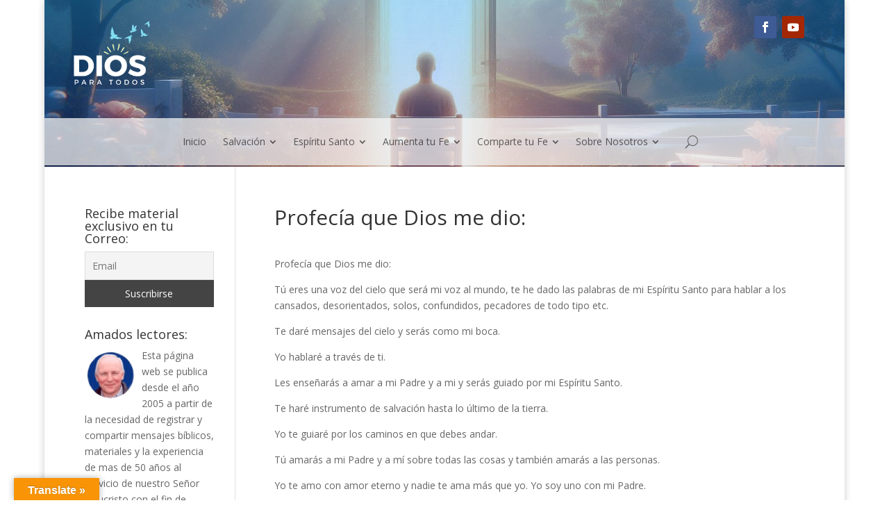

--- FILE ---
content_type: text/html; charset=UTF-8
request_url: https://diosparatodos.com/profecia-que-dios-me-dio/
body_size: 38288
content:
<!DOCTYPE html>
<html lang="es">
<head>
	<meta charset="UTF-8" />
	
	
	
	<script async src="https://pagead2.googlesyndication.com/pagead/js/adsbygoogle.js?client=ca-pub-9692640086160185"
     crossorigin="anonymous"></script>
	
	
	
<meta http-equiv="X-UA-Compatible" content="IE=edge">
	<link rel="pingback" href="https://diosparatodos.com/xmlrpc.php" />

	<script type="text/javascript">
		document.documentElement.className = 'js';
	</script>
	
	<script>var et_site_url='https://diosparatodos.com';var et_post_id='2035';function et_core_page_resource_fallback(a,b){"undefined"===typeof b&&(b=a.sheet.cssRules&&0===a.sheet.cssRules.length);b&&(a.onerror=null,a.onload=null,a.href?a.href=et_site_url+"/?et_core_page_resource="+a.id+et_post_id:a.src&&(a.src=et_site_url+"/?et_core_page_resource="+a.id+et_post_id))}
</script><meta name='robots' content='index, follow, max-image-preview:large, max-snippet:-1, max-video-preview:-1' />

	<!-- This site is optimized with the Yoast SEO Premium plugin v21.9 (Yoast SEO v24.5) - https://yoast.com/wordpress/plugins/seo/ -->
	<title>Diosparatodos.com - Profecía que Dios me dio:</title>
	<meta name="description" content="Profecía que Dios me dio: Tú eres una voz del cielo que será mi voz al mundo, te he dado las palabras de mi Espíritu Santo para hablar a los cansados," />
	<link rel="canonical" href="https://diosparatodos.com/profecia-que-dios-me-dio/" />
	<meta property="og:locale" content="es_ES" />
	<meta property="og:type" content="article" />
	<meta property="og:title" content="Profecía que Dios me dio:" />
	<meta property="og:description" content="Profecía que Dios me dio: Tú eres una voz del cielo que será mi voz al mundo, te he dado las palabras de mi Espíritu Santo para hablar a los cansados," />
	<meta property="og:url" content="https://diosparatodos.com/profecia-que-dios-me-dio/" />
	<meta property="og:site_name" content="Diosparatodos.com" />
	<meta property="article:published_time" content="2013-05-15T22:36:00+00:00" />
	<meta property="og:image" content="https://diosparatodos.com/wp-content/uploads/Diosparatodos.png" />
	<meta property="og:image:width" content="2240" />
	<meta property="og:image:height" content="1260" />
	<meta property="og:image:type" content="image/png" />
	<meta name="author" content="admin" />
	<meta name="twitter:label1" content="Escrito por" />
	<meta name="twitter:data1" content="admin" />
	<meta name="twitter:label2" content="Tiempo de lectura" />
	<meta name="twitter:data2" content="1 minuto" />
	<script type="application/ld+json" class="yoast-schema-graph">{"@context":"https://schema.org","@graph":[{"@type":"Article","@id":"https://diosparatodos.com/profecia-que-dios-me-dio/#article","isPartOf":{"@id":"https://diosparatodos.com/profecia-que-dios-me-dio/"},"author":{"name":"admin","@id":"https://diosparatodos.com/#/schema/person/ff7cda0c278a3cc7b04297d7b2ec0db1"},"headline":"Profecía que Dios me dio:","datePublished":"2013-05-15T22:36:00+00:00","mainEntityOfPage":{"@id":"https://diosparatodos.com/profecia-que-dios-me-dio/"},"wordCount":257,"commentCount":0,"publisher":{"@id":"https://diosparatodos.com/#organization"},"articleSection":["Random"],"inLanguage":"es","potentialAction":[{"@type":"CommentAction","name":"Comment","target":["https://diosparatodos.com/profecia-que-dios-me-dio/#respond"]}]},{"@type":"WebPage","@id":"https://diosparatodos.com/profecia-que-dios-me-dio/","url":"https://diosparatodos.com/profecia-que-dios-me-dio/","name":"Diosparatodos.com - Profecía que Dios me dio:","isPartOf":{"@id":"https://diosparatodos.com/#website"},"datePublished":"2013-05-15T22:36:00+00:00","description":"Profecía que Dios me dio: Tú eres una voz del cielo que será mi voz al mundo, te he dado las palabras de mi Espíritu Santo para hablar a los cansados,","breadcrumb":{"@id":"https://diosparatodos.com/profecia-que-dios-me-dio/#breadcrumb"},"inLanguage":"es","potentialAction":[{"@type":"ReadAction","target":["https://diosparatodos.com/profecia-que-dios-me-dio/"]}]},{"@type":"BreadcrumbList","@id":"https://diosparatodos.com/profecia-que-dios-me-dio/#breadcrumb","itemListElement":[{"@type":"ListItem","position":1,"name":"Home","item":"https://diosparatodos.com/"},{"@type":"ListItem","position":2,"name":"Profecía que Dios me dio:"}]},{"@type":"WebSite","@id":"https://diosparatodos.com/#website","url":"https://diosparatodos.com/","name":"Diosparatodos.com","description":"Dios para todos , una  Ayuda para conocer a Dios de una manera clara y sencilla","publisher":{"@id":"https://diosparatodos.com/#organization"},"alternateName":"Dios para todos","potentialAction":[{"@type":"SearchAction","target":{"@type":"EntryPoint","urlTemplate":"https://diosparatodos.com/?s={search_term_string}"},"query-input":{"@type":"PropertyValueSpecification","valueRequired":true,"valueName":"search_term_string"}}],"inLanguage":"es"},{"@type":"Organization","@id":"https://diosparatodos.com/#organization","name":"Cristo Rey Miramar","url":"https://diosparatodos.com/","logo":{"@type":"ImageObject","inLanguage":"es","@id":"https://diosparatodos.com/#/schema/logo/image/","url":"https://diosparatodos.com/wp-content/uploads/negro.png","contentUrl":"https://diosparatodos.com/wp-content/uploads/negro.png","width":443,"height":192,"caption":"Cristo Rey Miramar"},"image":{"@id":"https://diosparatodos.com/#/schema/logo/image/"},"publishingPrinciples":"https://diosparatodos.com/politica-de-privacidad/","ownershipFundingInfo":"https://diosparatodos.com/descargasfacebook/","actionableFeedbackPolicy":"https://diosparatodos.com/politica-de-privacidad/","ethicsPolicy":"https://diosparatodos.com/politica-de-privacidad/","diversityPolicy":"https://diosparatodos.com/politica-de-privacidad/","diversityStaffingReport":"https://diosparatodos.com/politica-de-privacidad/"},{"@type":"Person","@id":"https://diosparatodos.com/#/schema/person/ff7cda0c278a3cc7b04297d7b2ec0db1","name":"admin","image":{"@type":"ImageObject","inLanguage":"es","@id":"https://diosparatodos.com/#/schema/person/image/","url":"https://secure.gravatar.com/avatar/166c46ad5fce496ff3ac4768f5ee4c0d?s=96&r=g","contentUrl":"https://secure.gravatar.com/avatar/166c46ad5fce496ff3ac4768f5ee4c0d?s=96&r=g","caption":"admin"}}]}</script>
	<!-- / Yoast SEO Premium plugin. -->


<link rel='dns-prefetch' href='//translate.google.com' />
<link rel='dns-prefetch' href='//www.googletagmanager.com' />
<link rel='dns-prefetch' href='//fonts.googleapis.com' />
<link rel='dns-prefetch' href='//pagead2.googlesyndication.com' />
<link rel='dns-prefetch' href='//fundingchoicesmessages.google.com' />
<link rel="alternate" type="application/rss+xml" title="Diosparatodos.com &raquo; Feed" href="https://diosparatodos.com/feed/" />
<link rel="alternate" type="application/rss+xml" title="Diosparatodos.com &raquo; Feed de los comentarios" href="https://diosparatodos.com/comments/feed/" />
<link rel="alternate" type="application/rss+xml" title="Diosparatodos.com &raquo; Comentario Profecía que Dios me dio: del feed" href="https://diosparatodos.com/profecia-que-dios-me-dio/feed/" />
<script type="text/javascript">
/* <![CDATA[ */
window._wpemojiSettings = {"baseUrl":"https:\/\/s.w.org\/images\/core\/emoji\/15.0.3\/72x72\/","ext":".png","svgUrl":"https:\/\/s.w.org\/images\/core\/emoji\/15.0.3\/svg\/","svgExt":".svg","source":{"concatemoji":"https:\/\/diosparatodos.com\/wp-includes\/js\/wp-emoji-release.min.js?ver=6.6.4"}};
/*! This file is auto-generated */
!function(i,n){var o,s,e;function c(e){try{var t={supportTests:e,timestamp:(new Date).valueOf()};sessionStorage.setItem(o,JSON.stringify(t))}catch(e){}}function p(e,t,n){e.clearRect(0,0,e.canvas.width,e.canvas.height),e.fillText(t,0,0);var t=new Uint32Array(e.getImageData(0,0,e.canvas.width,e.canvas.height).data),r=(e.clearRect(0,0,e.canvas.width,e.canvas.height),e.fillText(n,0,0),new Uint32Array(e.getImageData(0,0,e.canvas.width,e.canvas.height).data));return t.every(function(e,t){return e===r[t]})}function u(e,t,n){switch(t){case"flag":return n(e,"\ud83c\udff3\ufe0f\u200d\u26a7\ufe0f","\ud83c\udff3\ufe0f\u200b\u26a7\ufe0f")?!1:!n(e,"\ud83c\uddfa\ud83c\uddf3","\ud83c\uddfa\u200b\ud83c\uddf3")&&!n(e,"\ud83c\udff4\udb40\udc67\udb40\udc62\udb40\udc65\udb40\udc6e\udb40\udc67\udb40\udc7f","\ud83c\udff4\u200b\udb40\udc67\u200b\udb40\udc62\u200b\udb40\udc65\u200b\udb40\udc6e\u200b\udb40\udc67\u200b\udb40\udc7f");case"emoji":return!n(e,"\ud83d\udc26\u200d\u2b1b","\ud83d\udc26\u200b\u2b1b")}return!1}function f(e,t,n){var r="undefined"!=typeof WorkerGlobalScope&&self instanceof WorkerGlobalScope?new OffscreenCanvas(300,150):i.createElement("canvas"),a=r.getContext("2d",{willReadFrequently:!0}),o=(a.textBaseline="top",a.font="600 32px Arial",{});return e.forEach(function(e){o[e]=t(a,e,n)}),o}function t(e){var t=i.createElement("script");t.src=e,t.defer=!0,i.head.appendChild(t)}"undefined"!=typeof Promise&&(o="wpEmojiSettingsSupports",s=["flag","emoji"],n.supports={everything:!0,everythingExceptFlag:!0},e=new Promise(function(e){i.addEventListener("DOMContentLoaded",e,{once:!0})}),new Promise(function(t){var n=function(){try{var e=JSON.parse(sessionStorage.getItem(o));if("object"==typeof e&&"number"==typeof e.timestamp&&(new Date).valueOf()<e.timestamp+604800&&"object"==typeof e.supportTests)return e.supportTests}catch(e){}return null}();if(!n){if("undefined"!=typeof Worker&&"undefined"!=typeof OffscreenCanvas&&"undefined"!=typeof URL&&URL.createObjectURL&&"undefined"!=typeof Blob)try{var e="postMessage("+f.toString()+"("+[JSON.stringify(s),u.toString(),p.toString()].join(",")+"));",r=new Blob([e],{type:"text/javascript"}),a=new Worker(URL.createObjectURL(r),{name:"wpTestEmojiSupports"});return void(a.onmessage=function(e){c(n=e.data),a.terminate(),t(n)})}catch(e){}c(n=f(s,u,p))}t(n)}).then(function(e){for(var t in e)n.supports[t]=e[t],n.supports.everything=n.supports.everything&&n.supports[t],"flag"!==t&&(n.supports.everythingExceptFlag=n.supports.everythingExceptFlag&&n.supports[t]);n.supports.everythingExceptFlag=n.supports.everythingExceptFlag&&!n.supports.flag,n.DOMReady=!1,n.readyCallback=function(){n.DOMReady=!0}}).then(function(){return e}).then(function(){var e;n.supports.everything||(n.readyCallback(),(e=n.source||{}).concatemoji?t(e.concatemoji):e.wpemoji&&e.twemoji&&(t(e.twemoji),t(e.wpemoji)))}))}((window,document),window._wpemojiSettings);
/* ]]> */
</script>
<meta content="Divi v.4.7.4" name="generator"/>
<link rel='stylesheet' id='wpfb-css' href='//diosparatodos.com/wp-content/uploads/wp-filebase.css?t=1725670562&#038;ver=3.4.4' type='text/css' media='all' />
<style id='wp-emoji-styles-inline-css' type='text/css'>

	img.wp-smiley, img.emoji {
		display: inline !important;
		border: none !important;
		box-shadow: none !important;
		height: 1em !important;
		width: 1em !important;
		margin: 0 0.07em !important;
		vertical-align: -0.1em !important;
		background: none !important;
		padding: 0 !important;
	}
</style>
<link rel='stylesheet' id='wp-block-library-css' href='https://diosparatodos.com/wp-includes/css/dist/block-library/style.min.css?ver=6.6.4' type='text/css' media='all' />
<style id='classic-theme-styles-inline-css' type='text/css'>
/*! This file is auto-generated */
.wp-block-button__link{color:#fff;background-color:#32373c;border-radius:9999px;box-shadow:none;text-decoration:none;padding:calc(.667em + 2px) calc(1.333em + 2px);font-size:1.125em}.wp-block-file__button{background:#32373c;color:#fff;text-decoration:none}
</style>
<style id='global-styles-inline-css' type='text/css'>
:root{--wp--preset--aspect-ratio--square: 1;--wp--preset--aspect-ratio--4-3: 4/3;--wp--preset--aspect-ratio--3-4: 3/4;--wp--preset--aspect-ratio--3-2: 3/2;--wp--preset--aspect-ratio--2-3: 2/3;--wp--preset--aspect-ratio--16-9: 16/9;--wp--preset--aspect-ratio--9-16: 9/16;--wp--preset--color--black: #000000;--wp--preset--color--cyan-bluish-gray: #abb8c3;--wp--preset--color--white: #ffffff;--wp--preset--color--pale-pink: #f78da7;--wp--preset--color--vivid-red: #cf2e2e;--wp--preset--color--luminous-vivid-orange: #ff6900;--wp--preset--color--luminous-vivid-amber: #fcb900;--wp--preset--color--light-green-cyan: #7bdcb5;--wp--preset--color--vivid-green-cyan: #00d084;--wp--preset--color--pale-cyan-blue: #8ed1fc;--wp--preset--color--vivid-cyan-blue: #0693e3;--wp--preset--color--vivid-purple: #9b51e0;--wp--preset--gradient--vivid-cyan-blue-to-vivid-purple: linear-gradient(135deg,rgba(6,147,227,1) 0%,rgb(155,81,224) 100%);--wp--preset--gradient--light-green-cyan-to-vivid-green-cyan: linear-gradient(135deg,rgb(122,220,180) 0%,rgb(0,208,130) 100%);--wp--preset--gradient--luminous-vivid-amber-to-luminous-vivid-orange: linear-gradient(135deg,rgba(252,185,0,1) 0%,rgba(255,105,0,1) 100%);--wp--preset--gradient--luminous-vivid-orange-to-vivid-red: linear-gradient(135deg,rgba(255,105,0,1) 0%,rgb(207,46,46) 100%);--wp--preset--gradient--very-light-gray-to-cyan-bluish-gray: linear-gradient(135deg,rgb(238,238,238) 0%,rgb(169,184,195) 100%);--wp--preset--gradient--cool-to-warm-spectrum: linear-gradient(135deg,rgb(74,234,220) 0%,rgb(151,120,209) 20%,rgb(207,42,186) 40%,rgb(238,44,130) 60%,rgb(251,105,98) 80%,rgb(254,248,76) 100%);--wp--preset--gradient--blush-light-purple: linear-gradient(135deg,rgb(255,206,236) 0%,rgb(152,150,240) 100%);--wp--preset--gradient--blush-bordeaux: linear-gradient(135deg,rgb(254,205,165) 0%,rgb(254,45,45) 50%,rgb(107,0,62) 100%);--wp--preset--gradient--luminous-dusk: linear-gradient(135deg,rgb(255,203,112) 0%,rgb(199,81,192) 50%,rgb(65,88,208) 100%);--wp--preset--gradient--pale-ocean: linear-gradient(135deg,rgb(255,245,203) 0%,rgb(182,227,212) 50%,rgb(51,167,181) 100%);--wp--preset--gradient--electric-grass: linear-gradient(135deg,rgb(202,248,128) 0%,rgb(113,206,126) 100%);--wp--preset--gradient--midnight: linear-gradient(135deg,rgb(2,3,129) 0%,rgb(40,116,252) 100%);--wp--preset--font-size--small: 13px;--wp--preset--font-size--medium: 20px;--wp--preset--font-size--large: 36px;--wp--preset--font-size--x-large: 42px;--wp--preset--spacing--20: 0.44rem;--wp--preset--spacing--30: 0.67rem;--wp--preset--spacing--40: 1rem;--wp--preset--spacing--50: 1.5rem;--wp--preset--spacing--60: 2.25rem;--wp--preset--spacing--70: 3.38rem;--wp--preset--spacing--80: 5.06rem;--wp--preset--shadow--natural: 6px 6px 9px rgba(0, 0, 0, 0.2);--wp--preset--shadow--deep: 12px 12px 50px rgba(0, 0, 0, 0.4);--wp--preset--shadow--sharp: 6px 6px 0px rgba(0, 0, 0, 0.2);--wp--preset--shadow--outlined: 6px 6px 0px -3px rgba(255, 255, 255, 1), 6px 6px rgba(0, 0, 0, 1);--wp--preset--shadow--crisp: 6px 6px 0px rgba(0, 0, 0, 1);}:where(.is-layout-flex){gap: 0.5em;}:where(.is-layout-grid){gap: 0.5em;}body .is-layout-flex{display: flex;}.is-layout-flex{flex-wrap: wrap;align-items: center;}.is-layout-flex > :is(*, div){margin: 0;}body .is-layout-grid{display: grid;}.is-layout-grid > :is(*, div){margin: 0;}:where(.wp-block-columns.is-layout-flex){gap: 2em;}:where(.wp-block-columns.is-layout-grid){gap: 2em;}:where(.wp-block-post-template.is-layout-flex){gap: 1.25em;}:where(.wp-block-post-template.is-layout-grid){gap: 1.25em;}.has-black-color{color: var(--wp--preset--color--black) !important;}.has-cyan-bluish-gray-color{color: var(--wp--preset--color--cyan-bluish-gray) !important;}.has-white-color{color: var(--wp--preset--color--white) !important;}.has-pale-pink-color{color: var(--wp--preset--color--pale-pink) !important;}.has-vivid-red-color{color: var(--wp--preset--color--vivid-red) !important;}.has-luminous-vivid-orange-color{color: var(--wp--preset--color--luminous-vivid-orange) !important;}.has-luminous-vivid-amber-color{color: var(--wp--preset--color--luminous-vivid-amber) !important;}.has-light-green-cyan-color{color: var(--wp--preset--color--light-green-cyan) !important;}.has-vivid-green-cyan-color{color: var(--wp--preset--color--vivid-green-cyan) !important;}.has-pale-cyan-blue-color{color: var(--wp--preset--color--pale-cyan-blue) !important;}.has-vivid-cyan-blue-color{color: var(--wp--preset--color--vivid-cyan-blue) !important;}.has-vivid-purple-color{color: var(--wp--preset--color--vivid-purple) !important;}.has-black-background-color{background-color: var(--wp--preset--color--black) !important;}.has-cyan-bluish-gray-background-color{background-color: var(--wp--preset--color--cyan-bluish-gray) !important;}.has-white-background-color{background-color: var(--wp--preset--color--white) !important;}.has-pale-pink-background-color{background-color: var(--wp--preset--color--pale-pink) !important;}.has-vivid-red-background-color{background-color: var(--wp--preset--color--vivid-red) !important;}.has-luminous-vivid-orange-background-color{background-color: var(--wp--preset--color--luminous-vivid-orange) !important;}.has-luminous-vivid-amber-background-color{background-color: var(--wp--preset--color--luminous-vivid-amber) !important;}.has-light-green-cyan-background-color{background-color: var(--wp--preset--color--light-green-cyan) !important;}.has-vivid-green-cyan-background-color{background-color: var(--wp--preset--color--vivid-green-cyan) !important;}.has-pale-cyan-blue-background-color{background-color: var(--wp--preset--color--pale-cyan-blue) !important;}.has-vivid-cyan-blue-background-color{background-color: var(--wp--preset--color--vivid-cyan-blue) !important;}.has-vivid-purple-background-color{background-color: var(--wp--preset--color--vivid-purple) !important;}.has-black-border-color{border-color: var(--wp--preset--color--black) !important;}.has-cyan-bluish-gray-border-color{border-color: var(--wp--preset--color--cyan-bluish-gray) !important;}.has-white-border-color{border-color: var(--wp--preset--color--white) !important;}.has-pale-pink-border-color{border-color: var(--wp--preset--color--pale-pink) !important;}.has-vivid-red-border-color{border-color: var(--wp--preset--color--vivid-red) !important;}.has-luminous-vivid-orange-border-color{border-color: var(--wp--preset--color--luminous-vivid-orange) !important;}.has-luminous-vivid-amber-border-color{border-color: var(--wp--preset--color--luminous-vivid-amber) !important;}.has-light-green-cyan-border-color{border-color: var(--wp--preset--color--light-green-cyan) !important;}.has-vivid-green-cyan-border-color{border-color: var(--wp--preset--color--vivid-green-cyan) !important;}.has-pale-cyan-blue-border-color{border-color: var(--wp--preset--color--pale-cyan-blue) !important;}.has-vivid-cyan-blue-border-color{border-color: var(--wp--preset--color--vivid-cyan-blue) !important;}.has-vivid-purple-border-color{border-color: var(--wp--preset--color--vivid-purple) !important;}.has-vivid-cyan-blue-to-vivid-purple-gradient-background{background: var(--wp--preset--gradient--vivid-cyan-blue-to-vivid-purple) !important;}.has-light-green-cyan-to-vivid-green-cyan-gradient-background{background: var(--wp--preset--gradient--light-green-cyan-to-vivid-green-cyan) !important;}.has-luminous-vivid-amber-to-luminous-vivid-orange-gradient-background{background: var(--wp--preset--gradient--luminous-vivid-amber-to-luminous-vivid-orange) !important;}.has-luminous-vivid-orange-to-vivid-red-gradient-background{background: var(--wp--preset--gradient--luminous-vivid-orange-to-vivid-red) !important;}.has-very-light-gray-to-cyan-bluish-gray-gradient-background{background: var(--wp--preset--gradient--very-light-gray-to-cyan-bluish-gray) !important;}.has-cool-to-warm-spectrum-gradient-background{background: var(--wp--preset--gradient--cool-to-warm-spectrum) !important;}.has-blush-light-purple-gradient-background{background: var(--wp--preset--gradient--blush-light-purple) !important;}.has-blush-bordeaux-gradient-background{background: var(--wp--preset--gradient--blush-bordeaux) !important;}.has-luminous-dusk-gradient-background{background: var(--wp--preset--gradient--luminous-dusk) !important;}.has-pale-ocean-gradient-background{background: var(--wp--preset--gradient--pale-ocean) !important;}.has-electric-grass-gradient-background{background: var(--wp--preset--gradient--electric-grass) !important;}.has-midnight-gradient-background{background: var(--wp--preset--gradient--midnight) !important;}.has-small-font-size{font-size: var(--wp--preset--font-size--small) !important;}.has-medium-font-size{font-size: var(--wp--preset--font-size--medium) !important;}.has-large-font-size{font-size: var(--wp--preset--font-size--large) !important;}.has-x-large-font-size{font-size: var(--wp--preset--font-size--x-large) !important;}
:where(.wp-block-post-template.is-layout-flex){gap: 1.25em;}:where(.wp-block-post-template.is-layout-grid){gap: 1.25em;}
:where(.wp-block-columns.is-layout-flex){gap: 2em;}:where(.wp-block-columns.is-layout-grid){gap: 2em;}
:root :where(.wp-block-pullquote){font-size: 1.5em;line-height: 1.6;}
</style>
<link rel='stylesheet' id='wtfdivi-user-css-css' href='https://diosparatodos.com/wp-content/uploads/wtfdivi/wp_head.css?ver=1662532395' type='text/css' media='all' />
<link rel='stylesheet' id='google-language-translator-css' href='https://diosparatodos.com/wp-content/plugins/google-language-translator/css/style.css?ver=6.0.20' type='text/css' media='' />
<link rel='stylesheet' id='glt-toolbar-styles-css' href='https://diosparatodos.com/wp-content/plugins/google-language-translator/css/toolbar.css?ver=6.0.20' type='text/css' media='' />
<link rel='stylesheet' id='dsm-animate-css' href='https://diosparatodos.com/wp-content/plugins/supreme-modules-for-divi/public/css/animate.css?ver=2.5.61' type='text/css' media='all' />
<link rel='stylesheet' id='divi-fonts-css' href='https://fonts.googleapis.com/css?family=Open+Sans:300italic,400italic,600italic,700italic,800italic,400,300,600,700,800&#038;subset=latin,latin-ext&#038;display=swap' type='text/css' media='all' />
<link rel='stylesheet' id='divi-style-css' href='https://diosparatodos.com/wp-content/themes/Divi/style.css?ver=4.7.4' type='text/css' media='all' />
<link rel='stylesheet' id='divi-mad-menu-styles-css' href='https://diosparatodos.com/wp-content/plugins/divi-mad-menu/styles/style.min.css?ver=1.2' type='text/css' media='all' />
<link rel='stylesheet' id='dp-divi-filtergrid-styles-css' href='https://diosparatodos.com/wp-content/plugins/filtergrid/styles/style.min.css?ver=2.2' type='text/css' media='all' />
<link rel='stylesheet' id='supreme-modules-for-divi-styles-css' href='https://diosparatodos.com/wp-content/plugins/supreme-modules-for-divi/styles/style.min.css?ver=2.5.61' type='text/css' media='all' />
<link rel='stylesheet' id='newsletter-css' href='https://diosparatodos.com/wp-content/plugins/newsletter/style.css?ver=8.9.8' type='text/css' media='all' />
<link rel='stylesheet' id='dashicons-css' href='https://diosparatodos.com/wp-includes/css/dashicons.min.css?ver=6.6.4' type='text/css' media='all' />
<script type="text/javascript" src="https://diosparatodos.com/wp-includes/js/jquery/jquery.min.js?ver=3.7.1" id="jquery-core-js"></script>
<script type="text/javascript" src="https://diosparatodos.com/wp-includes/js/jquery/jquery-migrate.min.js?ver=3.4.1" id="jquery-migrate-js"></script>

<!-- Fragmento de código de la etiqueta de Google (gtag.js) añadida por Site Kit -->
<!-- Fragmento de código de Google Analytics añadido por Site Kit -->
<script type="text/javascript" src="https://www.googletagmanager.com/gtag/js?id=GT-T94VTZ" id="google_gtagjs-js" async></script>
<script type="text/javascript" id="google_gtagjs-js-after">
/* <![CDATA[ */
window.dataLayer = window.dataLayer || [];function gtag(){dataLayer.push(arguments);}
gtag("set","linker",{"domains":["diosparatodos.com"]});
gtag("js", new Date());
gtag("set", "developer_id.dZTNiMT", true);
gtag("config", "GT-T94VTZ", {"googlesitekit_post_type":"post"});
/* ]]> */
</script>
<link rel="https://api.w.org/" href="https://diosparatodos.com/wp-json/" /><link rel="alternate" title="JSON" type="application/json" href="https://diosparatodos.com/wp-json/wp/v2/posts/2035" /><link rel="EditURI" type="application/rsd+xml" title="RSD" href="https://diosparatodos.com/xmlrpc.php?rsd" />
<meta name="generator" content="WordPress 6.6.4" />
<link rel='shortlink' href='https://diosparatodos.com/?p=2035' />
<link rel="alternate" title="oEmbed (JSON)" type="application/json+oembed" href="https://diosparatodos.com/wp-json/oembed/1.0/embed?url=https%3A%2F%2Fdiosparatodos.com%2Fprofecia-que-dios-me-dio%2F" />
<link rel="alternate" title="oEmbed (XML)" type="text/xml+oembed" href="https://diosparatodos.com/wp-json/oembed/1.0/embed?url=https%3A%2F%2Fdiosparatodos.com%2Fprofecia-que-dios-me-dio%2F&#038;format=xml" />
	<script data-name="dbdb-head-js">
	 
	</script>
<style>
.db_title, .db_tagline { 
    margin-right: 30px;
    margin-top: 0px;
    line-height: 1em;
}
.db_title_and_tagline {
    display: flex;
    align-items: flex-start;
}
.db_tagline_below_title_on .db_title_and_tagline {
    flex-direction: column;
}
.db_tagline_below_title_on .db_tagline {
    margin-top: 8px;
}
.db_title_and_tagline_valign_middle .db_title_and_tagline {
    align-items: center;
}
.db_title_and_tagline_valign_bottom .db_title_and_tagline {
    align-items: flex-end;
}
.db_title_and_tagline_below_logo_on .db_title_and_tagline {
    position: absolute;
    bottom: 0px;
    left: 0px;
    transform: translateY(100%);
}
</style>
    <style>
/* Display the team member icons */
.db_pb_team_member_website_icon:before{content:"\e0e3";}
.db_pb_team_member_email_icon:before{content:"\e010";}
.db_pb_team_member_instagram_icon:before{content:"\e09a";}

/* Fix email icon hidden by Email Address Encoder plugin */
ul.et_pb_member_social_links li > span { 
	display: inline-block !important; 
}
</style>
<style>
@media only screen and (min-width: 981px) {
    .et_pb_module.db_inline_form .et_pb_newsletter_fields > p { 
        flex: auto !important;
    }
    .et_pb_module.db_inline_form .et_pb_newsletter_fields p.et_pb_newsletter_field {
        margin-right: 2%; 
    }
}
</style>
<meta name="viewport" content="width=device-width, user-scalable=yes, initial-scale=1.0, minimum-scale=0.1, maximum-scale=10.0"><style>width:100%;#google_language_translator a{display:none!important;}div.skiptranslate.goog-te-gadget{display:inline!important;}.goog-te-gadget{color:transparent!important;}.goog-te-gadget{font-size:0px!important;}.goog-branding{display:none;}.goog-tooltip{display: none!important;}.goog-tooltip:hover{display: none!important;}.goog-text-highlight{background-color:transparent!important;border:none!important;box-shadow:none!important;}#google_language_translator{display:none;}#google_language_translator select.goog-te-combo{color:#32373c;}#flags{display:none;}div.skiptranslate{display:none!important;}body{top:0px!important;}#goog-gt-{display:none!important;}font font{background-color:transparent!important;box-shadow:none!important;position:initial!important;}#glt-translate-trigger{left:20px;right:auto;}#glt-translate-trigger > span{color:#ffffff;}#glt-translate-trigger{background:#f89406;}.goog-te-gadget .goog-te-combo{width:100%;}</style><meta name="generator" content="Site Kit by Google 1.171.0" />        <style type="text/css" id="pf-main-css">
            
				@media screen {
					.printfriendly {
						z-index: 1000; position: relative
					}
					.printfriendly a, .printfriendly a:link, .printfriendly a:visited, .printfriendly a:hover, .printfriendly a:active {
						font-weight: 600;
						cursor: pointer;
						text-decoration: none;
						border: none;
						-webkit-box-shadow: none;
						-moz-box-shadow: none;
						box-shadow: none;
						outline:none;
						font-size: 14px !important;
						color: #3174e0 !important;
					}
					.printfriendly.pf-alignleft {
						float: left;
					}
					.printfriendly.pf-alignright {
						float: right;
					}
					.printfriendly.pf-aligncenter {
						justify-content: center;
						display: flex; align-items: center;
					}
				}

				.pf-button-img {
					border: none;
					-webkit-box-shadow: none;
					-moz-box-shadow: none;
					box-shadow: none;
					padding: 0;
					margin: 0;
					display: inline;
					vertical-align: middle;
				}

				img.pf-button-img + .pf-button-text {
					margin-left: 6px;
				}

				@media print {
					.printfriendly {
						display: none;
					}
				}
				        </style>

            
        <style type="text/css" id="pf-excerpt-styles">
          .pf-button.pf-button-excerpt {
              display: none;
           }
        </style>

            
<!-- Metaetiquetas de Google AdSense añadidas por Site Kit -->
<meta name="google-adsense-platform-account" content="ca-host-pub-2644536267352236">
<meta name="google-adsense-platform-domain" content="sitekit.withgoogle.com">
<!-- Acabar con las metaetiquetas de Google AdSense añadidas por Site Kit -->

<!-- Fragmento de código de Google Adsense añadido por Site Kit -->
<script type="text/javascript" async="async" src="https://pagead2.googlesyndication.com/pagead/js/adsbygoogle.js?client=ca-pub-9692640086160185&amp;host=ca-host-pub-2644536267352236" crossorigin="anonymous"></script>

<!-- Final del fragmento de código de Google Adsense añadido por Site Kit -->

<!-- Fragmento de código de recuperación de bloqueo de anuncios de Google AdSense añadido por Site Kit. -->
<script async src="https://fundingchoicesmessages.google.com/i/pub-9692640086160185?ers=1" nonce="IJoGqyiCUCdjWqwD6edVOw"></script><script nonce="IJoGqyiCUCdjWqwD6edVOw">(function() {function signalGooglefcPresent() {if (!window.frames['googlefcPresent']) {if (document.body) {const iframe = document.createElement('iframe'); iframe.style = 'width: 0; height: 0; border: none; z-index: -1000; left: -1000px; top: -1000px;'; iframe.style.display = 'none'; iframe.name = 'googlefcPresent'; document.body.appendChild(iframe);} else {setTimeout(signalGooglefcPresent, 0);}}}signalGooglefcPresent();})();</script>
<!-- Fragmento de código de finalización de recuperación de bloqueo de anuncios de Google AdSense añadido por Site Kit. -->

<!-- Fragmento de código de protección de errores de recuperación de bloqueo de anuncios de Google AdSense añadido por Site Kit. -->
<script>(function(){'use strict';function aa(a){var b=0;return function(){return b<a.length?{done:!1,value:a[b++]}:{done:!0}}}var ba="function"==typeof Object.defineProperties?Object.defineProperty:function(a,b,c){if(a==Array.prototype||a==Object.prototype)return a;a[b]=c.value;return a};
function ca(a){a=["object"==typeof globalThis&&globalThis,a,"object"==typeof window&&window,"object"==typeof self&&self,"object"==typeof global&&global];for(var b=0;b<a.length;++b){var c=a[b];if(c&&c.Math==Math)return c}throw Error("Cannot find global object");}var da=ca(this);function k(a,b){if(b)a:{var c=da;a=a.split(".");for(var d=0;d<a.length-1;d++){var e=a[d];if(!(e in c))break a;c=c[e]}a=a[a.length-1];d=c[a];b=b(d);b!=d&&null!=b&&ba(c,a,{configurable:!0,writable:!0,value:b})}}
function ea(a){return a.raw=a}function m(a){var b="undefined"!=typeof Symbol&&Symbol.iterator&&a[Symbol.iterator];if(b)return b.call(a);if("number"==typeof a.length)return{next:aa(a)};throw Error(String(a)+" is not an iterable or ArrayLike");}function fa(a){for(var b,c=[];!(b=a.next()).done;)c.push(b.value);return c}var ha="function"==typeof Object.create?Object.create:function(a){function b(){}b.prototype=a;return new b},n;
if("function"==typeof Object.setPrototypeOf)n=Object.setPrototypeOf;else{var q;a:{var ia={a:!0},ja={};try{ja.__proto__=ia;q=ja.a;break a}catch(a){}q=!1}n=q?function(a,b){a.__proto__=b;if(a.__proto__!==b)throw new TypeError(a+" is not extensible");return a}:null}var ka=n;
function r(a,b){a.prototype=ha(b.prototype);a.prototype.constructor=a;if(ka)ka(a,b);else for(var c in b)if("prototype"!=c)if(Object.defineProperties){var d=Object.getOwnPropertyDescriptor(b,c);d&&Object.defineProperty(a,c,d)}else a[c]=b[c];a.A=b.prototype}function la(){for(var a=Number(this),b=[],c=a;c<arguments.length;c++)b[c-a]=arguments[c];return b}k("Number.MAX_SAFE_INTEGER",function(){return 9007199254740991});
k("Number.isFinite",function(a){return a?a:function(b){return"number"!==typeof b?!1:!isNaN(b)&&Infinity!==b&&-Infinity!==b}});k("Number.isInteger",function(a){return a?a:function(b){return Number.isFinite(b)?b===Math.floor(b):!1}});k("Number.isSafeInteger",function(a){return a?a:function(b){return Number.isInteger(b)&&Math.abs(b)<=Number.MAX_SAFE_INTEGER}});
k("Math.trunc",function(a){return a?a:function(b){b=Number(b);if(isNaN(b)||Infinity===b||-Infinity===b||0===b)return b;var c=Math.floor(Math.abs(b));return 0>b?-c:c}});k("Object.is",function(a){return a?a:function(b,c){return b===c?0!==b||1/b===1/c:b!==b&&c!==c}});k("Array.prototype.includes",function(a){return a?a:function(b,c){var d=this;d instanceof String&&(d=String(d));var e=d.length;c=c||0;for(0>c&&(c=Math.max(c+e,0));c<e;c++){var f=d[c];if(f===b||Object.is(f,b))return!0}return!1}});
k("String.prototype.includes",function(a){return a?a:function(b,c){if(null==this)throw new TypeError("The 'this' value for String.prototype.includes must not be null or undefined");if(b instanceof RegExp)throw new TypeError("First argument to String.prototype.includes must not be a regular expression");return-1!==this.indexOf(b,c||0)}});/*

 Copyright The Closure Library Authors.
 SPDX-License-Identifier: Apache-2.0
*/
var t=this||self;function v(a){return a};var w,x;a:{for(var ma=["CLOSURE_FLAGS"],y=t,z=0;z<ma.length;z++)if(y=y[ma[z]],null==y){x=null;break a}x=y}var na=x&&x[610401301];w=null!=na?na:!1;var A,oa=t.navigator;A=oa?oa.userAgentData||null:null;function B(a){return w?A?A.brands.some(function(b){return(b=b.brand)&&-1!=b.indexOf(a)}):!1:!1}function C(a){var b;a:{if(b=t.navigator)if(b=b.userAgent)break a;b=""}return-1!=b.indexOf(a)};function D(){return w?!!A&&0<A.brands.length:!1}function E(){return D()?B("Chromium"):(C("Chrome")||C("CriOS"))&&!(D()?0:C("Edge"))||C("Silk")};var pa=D()?!1:C("Trident")||C("MSIE");!C("Android")||E();E();C("Safari")&&(E()||(D()?0:C("Coast"))||(D()?0:C("Opera"))||(D()?0:C("Edge"))||(D()?B("Microsoft Edge"):C("Edg/"))||D()&&B("Opera"));var qa={},F=null;var ra="undefined"!==typeof Uint8Array,sa=!pa&&"function"===typeof btoa;function G(){return"function"===typeof BigInt};var H=0,I=0;function ta(a){var b=0>a;a=Math.abs(a);var c=a>>>0;a=Math.floor((a-c)/4294967296);b&&(c=m(ua(c,a)),b=c.next().value,a=c.next().value,c=b);H=c>>>0;I=a>>>0}function va(a,b){b>>>=0;a>>>=0;if(2097151>=b)var c=""+(4294967296*b+a);else G()?c=""+(BigInt(b)<<BigInt(32)|BigInt(a)):(c=(a>>>24|b<<8)&16777215,b=b>>16&65535,a=(a&16777215)+6777216*c+6710656*b,c+=8147497*b,b*=2,1E7<=a&&(c+=Math.floor(a/1E7),a%=1E7),1E7<=c&&(b+=Math.floor(c/1E7),c%=1E7),c=b+wa(c)+wa(a));return c}
function wa(a){a=String(a);return"0000000".slice(a.length)+a}function ua(a,b){b=~b;a?a=~a+1:b+=1;return[a,b]};var J;J="function"===typeof Symbol&&"symbol"===typeof Symbol()?Symbol():void 0;var xa=J?function(a,b){a[J]|=b}:function(a,b){void 0!==a.g?a.g|=b:Object.defineProperties(a,{g:{value:b,configurable:!0,writable:!0,enumerable:!1}})},K=J?function(a){return a[J]|0}:function(a){return a.g|0},L=J?function(a){return a[J]}:function(a){return a.g},M=J?function(a,b){a[J]=b;return a}:function(a,b){void 0!==a.g?a.g=b:Object.defineProperties(a,{g:{value:b,configurable:!0,writable:!0,enumerable:!1}});return a};function ya(a,b){M(b,(a|0)&-14591)}function za(a,b){M(b,(a|34)&-14557)}
function Aa(a){a=a>>14&1023;return 0===a?536870912:a};var N={},Ba={};function Ca(a){return!(!a||"object"!==typeof a||a.g!==Ba)}function Da(a){return null!==a&&"object"===typeof a&&!Array.isArray(a)&&a.constructor===Object}function P(a,b,c){if(!Array.isArray(a)||a.length)return!1;var d=K(a);if(d&1)return!0;if(!(b&&(Array.isArray(b)?b.includes(c):b.has(c))))return!1;M(a,d|1);return!0}Object.freeze(new function(){});Object.freeze(new function(){});var Ea=/^-?([1-9][0-9]*|0)(\.[0-9]+)?$/;var Q;function Fa(a,b){Q=b;a=new a(b);Q=void 0;return a}
function R(a,b,c){null==a&&(a=Q);Q=void 0;if(null==a){var d=96;c?(a=[c],d|=512):a=[];b&&(d=d&-16760833|(b&1023)<<14)}else{if(!Array.isArray(a))throw Error();d=K(a);if(d&64)return a;d|=64;if(c&&(d|=512,c!==a[0]))throw Error();a:{c=a;var e=c.length;if(e){var f=e-1;if(Da(c[f])){d|=256;b=f-(+!!(d&512)-1);if(1024<=b)throw Error();d=d&-16760833|(b&1023)<<14;break a}}if(b){b=Math.max(b,e-(+!!(d&512)-1));if(1024<b)throw Error();d=d&-16760833|(b&1023)<<14}}}M(a,d);return a};function Ga(a){switch(typeof a){case "number":return isFinite(a)?a:String(a);case "boolean":return a?1:0;case "object":if(a)if(Array.isArray(a)){if(P(a,void 0,0))return}else if(ra&&null!=a&&a instanceof Uint8Array){if(sa){for(var b="",c=0,d=a.length-10240;c<d;)b+=String.fromCharCode.apply(null,a.subarray(c,c+=10240));b+=String.fromCharCode.apply(null,c?a.subarray(c):a);a=btoa(b)}else{void 0===b&&(b=0);if(!F){F={};c="ABCDEFGHIJKLMNOPQRSTUVWXYZabcdefghijklmnopqrstuvwxyz0123456789".split("");d=["+/=",
"+/","-_=","-_.","-_"];for(var e=0;5>e;e++){var f=c.concat(d[e].split(""));qa[e]=f;for(var g=0;g<f.length;g++){var h=f[g];void 0===F[h]&&(F[h]=g)}}}b=qa[b];c=Array(Math.floor(a.length/3));d=b[64]||"";for(e=f=0;f<a.length-2;f+=3){var l=a[f],p=a[f+1];h=a[f+2];g=b[l>>2];l=b[(l&3)<<4|p>>4];p=b[(p&15)<<2|h>>6];h=b[h&63];c[e++]=g+l+p+h}g=0;h=d;switch(a.length-f){case 2:g=a[f+1],h=b[(g&15)<<2]||d;case 1:a=a[f],c[e]=b[a>>2]+b[(a&3)<<4|g>>4]+h+d}a=c.join("")}return a}}return a};function Ha(a,b,c){a=Array.prototype.slice.call(a);var d=a.length,e=b&256?a[d-1]:void 0;d+=e?-1:0;for(b=b&512?1:0;b<d;b++)a[b]=c(a[b]);if(e){b=a[b]={};for(var f in e)Object.prototype.hasOwnProperty.call(e,f)&&(b[f]=c(e[f]))}return a}function Ia(a,b,c,d,e){if(null!=a){if(Array.isArray(a))a=P(a,void 0,0)?void 0:e&&K(a)&2?a:Ja(a,b,c,void 0!==d,e);else if(Da(a)){var f={},g;for(g in a)Object.prototype.hasOwnProperty.call(a,g)&&(f[g]=Ia(a[g],b,c,d,e));a=f}else a=b(a,d);return a}}
function Ja(a,b,c,d,e){var f=d||c?K(a):0;d=d?!!(f&32):void 0;a=Array.prototype.slice.call(a);for(var g=0;g<a.length;g++)a[g]=Ia(a[g],b,c,d,e);c&&c(f,a);return a}function Ka(a){return a.s===N?a.toJSON():Ga(a)};function La(a,b,c){c=void 0===c?za:c;if(null!=a){if(ra&&a instanceof Uint8Array)return b?a:new Uint8Array(a);if(Array.isArray(a)){var d=K(a);if(d&2)return a;b&&(b=0===d||!!(d&32)&&!(d&64||!(d&16)));return b?M(a,(d|34)&-12293):Ja(a,La,d&4?za:c,!0,!0)}a.s===N&&(c=a.h,d=L(c),a=d&2?a:Fa(a.constructor,Ma(c,d,!0)));return a}}function Ma(a,b,c){var d=c||b&2?za:ya,e=!!(b&32);a=Ha(a,b,function(f){return La(f,e,d)});xa(a,32|(c?2:0));return a};function Na(a,b){a=a.h;return Oa(a,L(a),b)}function Oa(a,b,c,d){if(-1===c)return null;if(c>=Aa(b)){if(b&256)return a[a.length-1][c]}else{var e=a.length;if(d&&b&256&&(d=a[e-1][c],null!=d))return d;b=c+(+!!(b&512)-1);if(b<e)return a[b]}}function Pa(a,b,c,d,e){var f=Aa(b);if(c>=f||e){var g=b;if(b&256)e=a[a.length-1];else{if(null==d)return;e=a[f+(+!!(b&512)-1)]={};g|=256}e[c]=d;c<f&&(a[c+(+!!(b&512)-1)]=void 0);g!==b&&M(a,g)}else a[c+(+!!(b&512)-1)]=d,b&256&&(a=a[a.length-1],c in a&&delete a[c])}
function Qa(a,b){var c=Ra;var d=void 0===d?!1:d;var e=a.h;var f=L(e),g=Oa(e,f,b,d);if(null!=g&&"object"===typeof g&&g.s===N)c=g;else if(Array.isArray(g)){var h=K(g),l=h;0===l&&(l|=f&32);l|=f&2;l!==h&&M(g,l);c=new c(g)}else c=void 0;c!==g&&null!=c&&Pa(e,f,b,c,d);e=c;if(null==e)return e;a=a.h;f=L(a);f&2||(g=e,c=g.h,h=L(c),g=h&2?Fa(g.constructor,Ma(c,h,!1)):g,g!==e&&(e=g,Pa(a,f,b,e,d)));return e}function Sa(a,b){a=Na(a,b);return null==a||"string"===typeof a?a:void 0}
function Ta(a,b){var c=void 0===c?0:c;a=Na(a,b);if(null!=a)if(b=typeof a,"number"===b?Number.isFinite(a):"string"!==b?0:Ea.test(a))if("number"===typeof a){if(a=Math.trunc(a),!Number.isSafeInteger(a)){ta(a);b=H;var d=I;if(a=d&2147483648)b=~b+1>>>0,d=~d>>>0,0==b&&(d=d+1>>>0);b=4294967296*d+(b>>>0);a=a?-b:b}}else if(b=Math.trunc(Number(a)),Number.isSafeInteger(b))a=String(b);else{if(b=a.indexOf("."),-1!==b&&(a=a.substring(0,b)),!("-"===a[0]?20>a.length||20===a.length&&-922337<Number(a.substring(0,7)):
19>a.length||19===a.length&&922337>Number(a.substring(0,6)))){if(16>a.length)ta(Number(a));else if(G())a=BigInt(a),H=Number(a&BigInt(4294967295))>>>0,I=Number(a>>BigInt(32)&BigInt(4294967295));else{b=+("-"===a[0]);I=H=0;d=a.length;for(var e=b,f=(d-b)%6+b;f<=d;e=f,f+=6)e=Number(a.slice(e,f)),I*=1E6,H=1E6*H+e,4294967296<=H&&(I+=Math.trunc(H/4294967296),I>>>=0,H>>>=0);b&&(b=m(ua(H,I)),a=b.next().value,b=b.next().value,H=a,I=b)}a=H;b=I;b&2147483648?G()?a=""+(BigInt(b|0)<<BigInt(32)|BigInt(a>>>0)):(b=
m(ua(a,b)),a=b.next().value,b=b.next().value,a="-"+va(a,b)):a=va(a,b)}}else a=void 0;return null!=a?a:c}function S(a,b){a=Sa(a,b);return null!=a?a:""};function T(a,b,c){this.h=R(a,b,c)}T.prototype.toJSON=function(){return Ua(this,Ja(this.h,Ka,void 0,void 0,!1),!0)};T.prototype.s=N;T.prototype.toString=function(){return Ua(this,this.h,!1).toString()};
function Ua(a,b,c){var d=a.constructor.v,e=L(c?a.h:b);a=b.length;if(!a)return b;var f;if(Da(c=b[a-1])){a:{var g=c;var h={},l=!1,p;for(p in g)if(Object.prototype.hasOwnProperty.call(g,p)){var u=g[p];if(Array.isArray(u)){var jb=u;if(P(u,d,+p)||Ca(u)&&0===u.size)u=null;u!=jb&&(l=!0)}null!=u?h[p]=u:l=!0}if(l){for(var O in h){g=h;break a}g=null}}g!=c&&(f=!0);a--}for(p=+!!(e&512)-1;0<a;a--){O=a-1;c=b[O];O-=p;if(!(null==c||P(c,d,O)||Ca(c)&&0===c.size))break;var kb=!0}if(!f&&!kb)return b;b=Array.prototype.slice.call(b,
0,a);g&&b.push(g);return b};function Va(a){return function(b){if(null==b||""==b)b=new a;else{b=JSON.parse(b);if(!Array.isArray(b))throw Error(void 0);xa(b,32);b=Fa(a,b)}return b}};function Wa(a){this.h=R(a)}r(Wa,T);var Xa=Va(Wa);var U;function V(a){this.g=a}V.prototype.toString=function(){return this.g+""};var Ya={};function Za(a){if(void 0===U){var b=null;var c=t.trustedTypes;if(c&&c.createPolicy){try{b=c.createPolicy("goog#html",{createHTML:v,createScript:v,createScriptURL:v})}catch(d){t.console&&t.console.error(d.message)}U=b}else U=b}a=(b=U)?b.createScriptURL(a):a;return new V(a,Ya)};function $a(){return Math.floor(2147483648*Math.random()).toString(36)+Math.abs(Math.floor(2147483648*Math.random())^Date.now()).toString(36)};function ab(a,b){b=String(b);"application/xhtml+xml"===a.contentType&&(b=b.toLowerCase());return a.createElement(b)}function bb(a){this.g=a||t.document||document};/*

 SPDX-License-Identifier: Apache-2.0
*/
function cb(a,b){a.src=b instanceof V&&b.constructor===V?b.g:"type_error:TrustedResourceUrl";var c,d;(c=(b=null==(d=(c=(a.ownerDocument&&a.ownerDocument.defaultView||window).document).querySelector)?void 0:d.call(c,"script[nonce]"))?b.nonce||b.getAttribute("nonce")||"":"")&&a.setAttribute("nonce",c)};function db(a){a=void 0===a?document:a;return a.createElement("script")};function eb(a,b,c,d,e,f){try{var g=a.g,h=db(g);h.async=!0;cb(h,b);g.head.appendChild(h);h.addEventListener("load",function(){e();d&&g.head.removeChild(h)});h.addEventListener("error",function(){0<c?eb(a,b,c-1,d,e,f):(d&&g.head.removeChild(h),f())})}catch(l){f()}};var fb=t.atob("aHR0cHM6Ly93d3cuZ3N0YXRpYy5jb20vaW1hZ2VzL2ljb25zL21hdGVyaWFsL3N5c3RlbS8xeC93YXJuaW5nX2FtYmVyXzI0ZHAucG5n"),gb=t.atob("WW91IGFyZSBzZWVpbmcgdGhpcyBtZXNzYWdlIGJlY2F1c2UgYWQgb3Igc2NyaXB0IGJsb2NraW5nIHNvZnR3YXJlIGlzIGludGVyZmVyaW5nIHdpdGggdGhpcyBwYWdlLg=="),hb=t.atob("RGlzYWJsZSBhbnkgYWQgb3Igc2NyaXB0IGJsb2NraW5nIHNvZnR3YXJlLCB0aGVuIHJlbG9hZCB0aGlzIHBhZ2Uu");function ib(a,b,c){this.i=a;this.u=b;this.o=c;this.g=null;this.j=[];this.m=!1;this.l=new bb(this.i)}
function lb(a){if(a.i.body&&!a.m){var b=function(){mb(a);t.setTimeout(function(){nb(a,3)},50)};eb(a.l,a.u,2,!0,function(){t[a.o]||b()},b);a.m=!0}}
function mb(a){for(var b=W(1,5),c=0;c<b;c++){var d=X(a);a.i.body.appendChild(d);a.j.push(d)}b=X(a);b.style.bottom="0";b.style.left="0";b.style.position="fixed";b.style.width=W(100,110).toString()+"%";b.style.zIndex=W(2147483544,2147483644).toString();b.style.backgroundColor=ob(249,259,242,252,219,229);b.style.boxShadow="0 0 12px #888";b.style.color=ob(0,10,0,10,0,10);b.style.display="flex";b.style.justifyContent="center";b.style.fontFamily="Roboto, Arial";c=X(a);c.style.width=W(80,85).toString()+
"%";c.style.maxWidth=W(750,775).toString()+"px";c.style.margin="24px";c.style.display="flex";c.style.alignItems="flex-start";c.style.justifyContent="center";d=ab(a.l.g,"IMG");d.className=$a();d.src=fb;d.alt="Warning icon";d.style.height="24px";d.style.width="24px";d.style.paddingRight="16px";var e=X(a),f=X(a);f.style.fontWeight="bold";f.textContent=gb;var g=X(a);g.textContent=hb;Y(a,e,f);Y(a,e,g);Y(a,c,d);Y(a,c,e);Y(a,b,c);a.g=b;a.i.body.appendChild(a.g);b=W(1,5);for(c=0;c<b;c++)d=X(a),a.i.body.appendChild(d),
a.j.push(d)}function Y(a,b,c){for(var d=W(1,5),e=0;e<d;e++){var f=X(a);b.appendChild(f)}b.appendChild(c);c=W(1,5);for(d=0;d<c;d++)e=X(a),b.appendChild(e)}function W(a,b){return Math.floor(a+Math.random()*(b-a))}function ob(a,b,c,d,e,f){return"rgb("+W(Math.max(a,0),Math.min(b,255)).toString()+","+W(Math.max(c,0),Math.min(d,255)).toString()+","+W(Math.max(e,0),Math.min(f,255)).toString()+")"}function X(a){a=ab(a.l.g,"DIV");a.className=$a();return a}
function nb(a,b){0>=b||null!=a.g&&0!==a.g.offsetHeight&&0!==a.g.offsetWidth||(pb(a),mb(a),t.setTimeout(function(){nb(a,b-1)},50))}function pb(a){for(var b=m(a.j),c=b.next();!c.done;c=b.next())(c=c.value)&&c.parentNode&&c.parentNode.removeChild(c);a.j=[];(b=a.g)&&b.parentNode&&b.parentNode.removeChild(b);a.g=null};function qb(a,b,c,d,e){function f(l){document.body?g(document.body):0<l?t.setTimeout(function(){f(l-1)},e):b()}function g(l){l.appendChild(h);t.setTimeout(function(){h?(0!==h.offsetHeight&&0!==h.offsetWidth?b():a(),h.parentNode&&h.parentNode.removeChild(h)):a()},d)}var h=rb(c);f(3)}function rb(a){var b=document.createElement("div");b.className=a;b.style.width="1px";b.style.height="1px";b.style.position="absolute";b.style.left="-10000px";b.style.top="-10000px";b.style.zIndex="-10000";return b};function Ra(a){this.h=R(a)}r(Ra,T);function sb(a){this.h=R(a)}r(sb,T);var tb=Va(sb);function ub(a){var b=la.apply(1,arguments);if(0===b.length)return Za(a[0]);for(var c=a[0],d=0;d<b.length;d++)c+=encodeURIComponent(b[d])+a[d+1];return Za(c)};function vb(a){if(!a)return null;a=Sa(a,4);var b;null===a||void 0===a?b=null:b=Za(a);return b};var wb=ea([""]),xb=ea([""]);function yb(a,b){this.m=a;this.o=new bb(a.document);this.g=b;this.j=S(this.g,1);this.u=vb(Qa(this.g,2))||ub(wb);this.i=!1;b=vb(Qa(this.g,13))||ub(xb);this.l=new ib(a.document,b,S(this.g,12))}yb.prototype.start=function(){zb(this)};
function zb(a){Ab(a);eb(a.o,a.u,3,!1,function(){a:{var b=a.j;var c=t.btoa(b);if(c=t[c]){try{var d=Xa(t.atob(c))}catch(e){b=!1;break a}b=b===Sa(d,1)}else b=!1}b?Z(a,S(a.g,14)):(Z(a,S(a.g,8)),lb(a.l))},function(){qb(function(){Z(a,S(a.g,7));lb(a.l)},function(){return Z(a,S(a.g,6))},S(a.g,9),Ta(a.g,10),Ta(a.g,11))})}function Z(a,b){a.i||(a.i=!0,a=new a.m.XMLHttpRequest,a.open("GET",b,!0),a.send())}function Ab(a){var b=t.btoa(a.j);a.m[b]&&Z(a,S(a.g,5))};(function(a,b){t[a]=function(){var c=la.apply(0,arguments);t[a]=function(){};b.call.apply(b,[null].concat(c instanceof Array?c:fa(m(c))))}})("__h82AlnkH6D91__",function(a){"function"===typeof window.atob&&(new yb(window,tb(window.atob(a)))).start()});}).call(this);

window.__h82AlnkH6D91__("[base64]/[base64]/[base64]/[base64]");</script>
<!-- Fragmento de código de finalización de protección de errores de recuperación de bloqueo de anuncios de Google AdSense añadido por Site Kit. -->
<meta name="generator" content="Powered by Slider Revolution 6.6.20 - responsive, Mobile-Friendly Slider Plugin for WordPress with comfortable drag and drop interface." />
<script>function setREVStartSize(e){
			//window.requestAnimationFrame(function() {
				window.RSIW = window.RSIW===undefined ? window.innerWidth : window.RSIW;
				window.RSIH = window.RSIH===undefined ? window.innerHeight : window.RSIH;
				try {
					var pw = document.getElementById(e.c).parentNode.offsetWidth,
						newh;
					pw = pw===0 || isNaN(pw) || (e.l=="fullwidth" || e.layout=="fullwidth") ? window.RSIW : pw;
					e.tabw = e.tabw===undefined ? 0 : parseInt(e.tabw);
					e.thumbw = e.thumbw===undefined ? 0 : parseInt(e.thumbw);
					e.tabh = e.tabh===undefined ? 0 : parseInt(e.tabh);
					e.thumbh = e.thumbh===undefined ? 0 : parseInt(e.thumbh);
					e.tabhide = e.tabhide===undefined ? 0 : parseInt(e.tabhide);
					e.thumbhide = e.thumbhide===undefined ? 0 : parseInt(e.thumbhide);
					e.mh = e.mh===undefined || e.mh=="" || e.mh==="auto" ? 0 : parseInt(e.mh,0);
					if(e.layout==="fullscreen" || e.l==="fullscreen")
						newh = Math.max(e.mh,window.RSIH);
					else{
						e.gw = Array.isArray(e.gw) ? e.gw : [e.gw];
						for (var i in e.rl) if (e.gw[i]===undefined || e.gw[i]===0) e.gw[i] = e.gw[i-1];
						e.gh = e.el===undefined || e.el==="" || (Array.isArray(e.el) && e.el.length==0)? e.gh : e.el;
						e.gh = Array.isArray(e.gh) ? e.gh : [e.gh];
						for (var i in e.rl) if (e.gh[i]===undefined || e.gh[i]===0) e.gh[i] = e.gh[i-1];
											
						var nl = new Array(e.rl.length),
							ix = 0,
							sl;
						e.tabw = e.tabhide>=pw ? 0 : e.tabw;
						e.thumbw = e.thumbhide>=pw ? 0 : e.thumbw;
						e.tabh = e.tabhide>=pw ? 0 : e.tabh;
						e.thumbh = e.thumbhide>=pw ? 0 : e.thumbh;
						for (var i in e.rl) nl[i] = e.rl[i]<window.RSIW ? 0 : e.rl[i];
						sl = nl[0];
						for (var i in nl) if (sl>nl[i] && nl[i]>0) { sl = nl[i]; ix=i;}
						var m = pw>(e.gw[ix]+e.tabw+e.thumbw) ? 1 : (pw-(e.tabw+e.thumbw)) / (e.gw[ix]);
						newh =  (e.gh[ix] * m) + (e.tabh + e.thumbh);
					}
					var el = document.getElementById(e.c);
					if (el!==null && el) el.style.height = newh+"px";
					el = document.getElementById(e.c+"_wrapper");
					if (el!==null && el) {
						el.style.height = newh+"px";
						el.style.display = "block";
					}
				} catch(e){
					console.log("Failure at Presize of Slider:" + e)
				}
			//});
		  };</script>
<link rel="stylesheet" id="et-divi-customizer-global-cached-inline-styles" href="https://diosparatodos.com/wp-content/et-cache/global/et-divi-customizer-global-1767460462926.min.css" onerror="et_core_page_resource_fallback(this, true)" onload="et_core_page_resource_fallback(this)" /><link rel="stylesheet" id="et-core-unified-tb-5303-tb-5304-2035-cached-inline-styles" href="https://diosparatodos.com/wp-content/et-cache/2035/et-core-unified-tb-5303-tb-5304-2035-17676025904631.min.css" onerror="et_core_page_resource_fallback(this, true)" onload="et_core_page_resource_fallback(this)" /></head>
<body class="post-template-default single single-post postid-2035 single-format-standard et-tb-has-template et-tb-has-header et-tb-has-footer dbdb_divi_2_4_up db141_show_header_separators desktop et_color_scheme_red et_pb_button_helper_class et_boxed_layout et_cover_background et_pb_gutter osx et_pb_gutters3 et_smooth_scroll et_left_sidebar et_divi_theme et-db et_minified_js et_minified_css">
	<div id="page-container">
<div id="et-boc" class="et-boc">
			
		<header class="et-l et-l--header">
			<div class="et_builder_inner_content et_pb_gutters3"><div class="et_pb_section et_pb_section_0_tb_header cabeza et_pb_with_background  et_pb_css_mix_blend_mode et_section_regular" >
				
				
				
				
					<div class="et_pb_row et_pb_row_0_tb_header et_pb_equal_columns">
				<div class="et_pb_column et_pb_column_1_2 et_pb_column_0_tb_header  et_pb_css_mix_blend_mode_passthrough">
				
				
				<div class="et_pb_module et_pb_image et_pb_image_0_tb_header">
				
				
				<a href="https://diosparatodos.com/"><span class="et_pb_image_wrap "><img decoding="async" src="https://diosparatodos.com/wp-content/uploads/blanco2-1.png" alt="Paloma sobre globo terráqueo, simbolizando la fe en DiosParaTodos.com" title="blanco2 (1)" height="auto" width="auto" data-et-multi-view="{&quot;schema&quot;:{&quot;attrs&quot;:{&quot;desktop&quot;:{&quot;src&quot;:&quot;https:\/\/diosparatodos.com\/wp-content\/uploads\/blanco2-1.png&quot;,&quot;alt&quot;:&quot;Paloma sobre globo terr\u00e1queo, simbolizando la fe en DiosParaTodos.com&quot;,&quot;title&quot;:&quot;blanco2 (1)&quot;,&quot;height&quot;:&quot;auto&quot;,&quot;width&quot;:&quot;auto&quot;},&quot;tablet&quot;:{&quot;src&quot;:&quot;https:\/\/diosparatodos.com\/wp-content\/uploads\/diosparatodos.png&quot;},&quot;phone&quot;:{&quot;src&quot;:&quot;https:\/\/diosparatodos.com\/wp-content\/uploads\/blanco.png&quot;}}},&quot;slug&quot;:&quot;et_pb_image&quot;}" /></span></a>
			</div>
			</div> <!-- .et_pb_column --><div class="et_pb_column et_pb_column_1_2 et_pb_column_1_tb_header  et_pb_css_mix_blend_mode_passthrough et-last-child">
				
				
				<ul class="et_pb_module et_pb_social_media_follow et_pb_social_media_follow_0_tb_header clearfix  et_pb_text_align_right et_pb_bg_layout_light">
				
				
				<li
            class='et_pb_social_media_follow_network_0_tb_header et_pb_social_icon et_pb_social_network_link  et-social-facebook et_pb_social_media_follow_network_0_tb_header'><a
              href='https://www.facebook.com/Gustavo-Isbert-Perlender-Doctor-en-Teologia-921768987876201'
              class='icon et_pb_with_border'
              title='Seguir en Facebook'
               target="_blank"><span
                class='et_pb_social_media_follow_network_name'
                aria-hidden='true'
                >Seguir</span></a></li><li
            class='et_pb_social_media_follow_network_1_tb_header et_pb_social_icon et_pb_social_network_link  et-social-youtube et_pb_social_media_follow_network_1_tb_header'><a
              href='https://www.youtube.com/channel/UC0eUqS7uICCG8vsNV-X3qvQ'
              class='icon et_pb_with_border'
              title='Seguir en Youtube'
               target="_blank"><span
                class='et_pb_social_media_follow_network_name'
                aria-hidden='true'
                >Seguir</span></a></li>
			</ul> <!-- .et_pb_counters -->
			</div> <!-- .et_pb_column -->
				
				
			</div> <!-- .et_pb_row --><div class="et_pb_row et_pb_row_1_tb_header et_pb_equal_columns">
				<div class="et_pb_column et_pb_column_4_4 et_pb_column_2_tb_header  et_pb_css_mix_blend_mode_passthrough et-last-child">
				
				
				<div class="et_pb_with_border et_pb_module dvmm_mad_menu dvmm_mad_menu_0_tb_header">
				
				
				
				
				<div class="et_pb_module_inner">
					<style type="text/css">
				@media all and (min-width: 768px) and (max-width: 980px){ 
						 .dvmm_mad_menu.dvmm_mad_menu_0_tb_header .dvmm_menu__wrap,
						 .dvmm_mad_menu.dvmm_mad_menu_0_tb_header .dvmm_menu__wrap:not(.dvmm_menu--tablet) .dvmm_menu__desktop,
						 .dvmm_mad_menu.dvmm_mad_menu_0_tb_header .dvmm_menu__tablet { display: -webkit-box; display: -ms-flexbox; display: flex; }
					}
					@media all and (min-width: 617px) and (max-width: 767px){ 
						 .dvmm_mad_menu.dvmm_mad_menu_0_tb_header .dvmm_menu__wrap,
						 .dvmm_mad_menu.dvmm_mad_menu_0_tb_header .dvmm_menu__wrap:not(.dvmm_menu--phone) .dvmm_menu__desktop,
						 .dvmm_mad_menu.dvmm_mad_menu_0_tb_header .dvmm_menu__phone { display: -webkit-box; display: -ms-flexbox; display: flex; }
					}
					
			</style>
			<div class="dvmm_menu_inner_container dvmm-fe" data-order_class="dvmm_mad_menu_0_tb_header" >
				<div class="dvmm_content">
					
					<div class="dvmm_element dvmm_menu__wrap dvmm_breakpoint--decreased dvmm_menu--desktop dvmm_dd--downwards dvmm_search_hides" >
				<!-- dvmm_menu__menu -->
				<div class="dvmm_menu__menu dvmm_menu__desktop dvmm_dd_animation--fadeIn">
				<nav class="dvmm_menu_nav">
					<ul id="menu-principal" class="dvmm_menu dvmm_menu--3"><li class="dvmm_menu_page_id-home menu-item menu-item-type-custom menu-item-object-custom menu-item-home menu-item-5706"><a href="https://diosparatodos.com/"><span class="dvmm_link_text">Inicio</span></a></li>
<li class="dvmm_menu_page_id-57 menu-item menu-item-type-post_type menu-item-object-page menu-item-has-children menu-item-73"><a rel="no-follow" href="https://diosparatodos.com/salvacion-all/"><span class="dvmm_link_text">Salvación</span><button class="dvmm_submenu_toggle"></button></a>
<ul class="sub-menu">
	<li class="dvmm_menu_page_id-3586 menu-item menu-item-type-post_type menu-item-object-post menu-item-6187"><a href="https://diosparatodos.com/le-gustaria-conocer-a-dios-personalmente-2/"><span class="dvmm_link_text">¿Le gustaría conocer a Dios personalmente?</span></a></li>
	<li class="dvmm_menu_page_id-439 menu-item menu-item-type-post_type menu-item-object-page menu-item-447"><a title="Plan de salvación imprimir" rel="no-follow" href="https://diosparatodos.com/documentos-salvacion-pics/"><span class="dvmm_link_text">Documentos online, pdf e imágenes</span></a></li>
	<li class="dvmm_menu_page_id-2 menu-item menu-item-type-post_type menu-item-object-page menu-item-990"><a title="Plan de salvación en audio" rel="no-follow" href="https://diosparatodos.com/mensajes-en-audio/"><span class="dvmm_link_text">Audios</span></a></li>
	<li class="dvmm_menu_page_id-57 menu-item menu-item-type-post_type menu-item-object-page menu-item-499"><a title="explicaciones salvación" rel="no-follow" href="https://diosparatodos.com/salvacion-all/"><span class="dvmm_link_text">Todos los articulos</span></a></li>
</ul>
</li>
<li class="dvmm_menu_page_id-3016 menu-item menu-item-type-post_type menu-item-object-page menu-item-has-children menu-item-4728"><a title="Bautismo en el Espíritu Santo" rel="no-follow" href="https://diosparatodos.com/todas-las-explicaciones-espiritu-santo/"><span class="dvmm_link_text">Espíritu Santo</span><button class="dvmm_submenu_toggle"></button></a>
<ul class="sub-menu">
	<li class="dvmm_menu_page_id-680 menu-item menu-item-type-post_type menu-item-object-post menu-item-784"><a title="Dios para todos" rel="no-follow" href="https://diosparatodos.com/comorecibir/"><span class="dvmm_link_text">Cómo ser lleno de Espíritu Santo</span></a></li>
	<li class="dvmm_menu_page_id-926 menu-item menu-item-type-post_type menu-item-object-post menu-item-978"><a title="Dios es para todos y ama a todos " rel="no-follow" href="https://diosparatodos.com/dones-espirituales/"><span class="dvmm_link_text">Los dones – Tus herramientas espirituales</span></a></li>
	<li class="dvmm_menu_page_id-3016 menu-item menu-item-type-post_type menu-item-object-page menu-item-3027"><a rel="no-follow" href="https://diosparatodos.com/todas-las-explicaciones-espiritu-santo/"><span class="dvmm_link_text">Todo el material &#8211; Espíritu Santo</span></a></li>
	<li class="dvmm_menu_page_id-3346 menu-item menu-item-type-post_type menu-item-object-post menu-item-6018"><a href="https://diosparatodos.com/libro-el-espiritu-santo-y-tu/"><span class="dvmm_link_text">Libro:  El Espíritu Santo y Tú</span></a></li>
</ul>
</li>
<li class="dvmm_menu_page_id-1089 menu-item menu-item-type-post_type menu-item-object-post menu-item-has-children menu-item-3006"><a title="Dios es para todos y ama a todos " rel="no-follow" href="https://diosparatodos.com/discipulado-internacional/"><span class="dvmm_link_text">Aumenta tu Fe</span><button class="dvmm_submenu_toggle"></button></a>
<ul class="sub-menu">
	<li class="dvmm_menu_page_id-518 menu-item menu-item-type-post_type menu-item-object-page menu-item-638"><a title="Dios es para todos y ama a todos " rel="no-follow" href="https://diosparatodos.com/primeros-pasos/"><span class="dvmm_link_text">Primeros Pasos En la Fe</span></a></li>
	<li class="dvmm_menu_page_id-1089 menu-item menu-item-type-post_type menu-item-object-post menu-item-3215"><a rel="no-follow" href="https://diosparatodos.com/discipulado-internacional/"><span class="dvmm_link_text">Seminario Internacional de Educación Cristiana Actualizada (S.I.D.E.C.A)</span></a></li>
	<li class="dvmm_menu_page_id-1089 menu-item menu-item-type-post_type menu-item-object-post menu-item-1092"><a title="Dios es para todos y ama a todos " rel="no-follow" href="https://diosparatodos.com/discipulado-internacional/"><span class="dvmm_link_text">Descargar Material  &#8211; Lecciones</span></a></li>
	<li class="dvmm_menu_page_id-4716 menu-item menu-item-type-post_type menu-item-object-post menu-item-4726"><a rel="no-follow" href="https://diosparatodos.com/como-tener-la-biblia-en-tu-computadora-e-sword-biblia-digital/"><span class="dvmm_link_text">Descargar BIBLIA PARA PC</span></a></li>
	<li class="dvmm_menu_page_id-3061 menu-item menu-item-type-post_type menu-item-object-post menu-item-3976"><a rel="no-follow" href="https://diosparatodos.com/libros-cristianos-recomendados/"><span class="dvmm_link_text">107 Libros Cristianos Recomendados 2022</span></a></li>
	<li class="dvmm_menu_page_id-3923 menu-item menu-item-type-post_type menu-item-object-page menu-item-3971"><a title="Dios para todos &#8211; Profecías" rel="no-follow" href="https://diosparatodos.com/profecias/"><span class="dvmm_link_text">Profecías</span></a></li>
	<li class="dvmm_menu_page_id-4655 menu-item menu-item-type-post_type menu-item-object-page menu-item-4660"><a rel="no-follow" href="https://diosparatodos.com/testimonios-impactantes/"><span class="dvmm_link_text">Testimonios Impactantes</span></a></li>
</ul>
</li>
<li class="dvmm_menu_page_id-802 menu-item menu-item-type-custom menu-item-object-custom menu-item-has-children menu-item-802"><a title="Dios es para todos y ama a todos " rel="no-follow" href="#"><span class="dvmm_link_text">Comparte tu Fe</span><button class="dvmm_submenu_toggle"></button></a>
<ul class="sub-menu">
	<li class="dvmm_menu_page_id-3428 menu-item menu-item-type-post_type menu-item-object-page menu-item-6450"><a href="https://diosparatodos.com/compartecondocs/"><span class="dvmm_link_text">Todas las entradas</span></a></li>
	<li class="dvmm_menu_page_id-3724 menu-item menu-item-type-post_type menu-item-object-page menu-item-3726"><a title="dios para todos volantes" rel="no-follow" href="https://diosparatodos.com/comparte/recursos-excelentes-para-compartir-la-fe-volantes-de-primera-calidad/"><span class="dvmm_link_text">Volantes/Folletos</span></a></li>
</ul>
</li>
<li class="dvmm_menu_page_id-5076 menu-item menu-item-type-custom menu-item-object-custom menu-item-home menu-item-has-children menu-item-5076"><a rel="no-follow" href="http://diosparatodos.com"><span class="dvmm_link_text">Sobre Nosotros</span><button class="dvmm_submenu_toggle"></button></a>
<ul class="sub-menu">
	<li class="dvmm_menu_page_id-277 menu-item menu-item-type-post_type menu-item-object-page menu-item-448"><a rel="no-follow" href="https://diosparatodos.com/contacto/"><span class="dvmm_link_text">Contacto</span></a></li>
	<li class="dvmm_menu_page_id-5072 menu-item menu-item-type-post_type menu-item-object-page menu-item-5075"><a rel="no-follow" href="https://diosparatodos.com/politica-de-privacidad/"><span class="dvmm_link_text">Política de privacidad</span></a></li>
</ul>
</li>
</ul>
				</nav>
			</div>
			</div>
					<div class="dvmm_element dvmm_mobile_menu__wrap dvmm_breakpoint--default dvmm_mobile--desktop dvmm_dd--downwards dvmm_submenus--collapsed dvmm_parents--disabled dvmm_accordion--off dvmm_search_hides"  data-dd_animation="{&quot;open&quot;:&quot;off|default&quot;, &quot;close&quot;:&quot;off|default&quot;, &quot;open_duration&quot;:&quot;off|700ms&quot;, &quot;close_duration&quot;:&quot;off|700ms&quot;}" data-mobile_parent_links="off" data-accordion_mode="off">
				<!-- dvmm_mobile__menu -->
				<div class="dvmm_mobile__menu closed">
				<a href="#" class="dvmm_mobile_menu_toggle" data-selected_menu_ids="3|off">  <span class="dvmm_mobile_menu_toggle_icon"></span> </a>
				<nav class="dvmm_mobile_nav">
					<div class="dvmm_mobile_menu_wrapper">
						<ul id="menu-principal-1" class="dvmm_menu dvmm_menu--3"><li class="dvmm_menu_page_id-home menu-item menu-item-type-custom menu-item-object-custom menu-item-home menu-item-5706"><a href="https://diosparatodos.com/"><span class="dvmm_link_text">Inicio</span></a></li>
<li class="dvmm_menu_page_id-57 menu-item menu-item-type-post_type menu-item-object-page menu-item-has-children menu-item-73"><a rel="no-follow" href="https://diosparatodos.com/salvacion-all/"><span class="dvmm_link_text">Salvación</span><button class="dvmm_submenu_toggle"></button></a>
<ul class="sub-menu">
	<li class="dvmm_menu_page_id-3586 menu-item menu-item-type-post_type menu-item-object-post menu-item-6187"><a href="https://diosparatodos.com/le-gustaria-conocer-a-dios-personalmente-2/"><span class="dvmm_link_text">¿Le gustaría conocer a Dios personalmente?</span></a></li>
	<li class="dvmm_menu_page_id-439 menu-item menu-item-type-post_type menu-item-object-page menu-item-447"><a title="Plan de salvación imprimir" rel="no-follow" href="https://diosparatodos.com/documentos-salvacion-pics/"><span class="dvmm_link_text">Documentos online, pdf e imágenes</span></a></li>
	<li class="dvmm_menu_page_id-2 menu-item menu-item-type-post_type menu-item-object-page menu-item-990"><a title="Plan de salvación en audio" rel="no-follow" href="https://diosparatodos.com/mensajes-en-audio/"><span class="dvmm_link_text">Audios</span></a></li>
	<li class="dvmm_menu_page_id-57 menu-item menu-item-type-post_type menu-item-object-page menu-item-499"><a title="explicaciones salvación" rel="no-follow" href="https://diosparatodos.com/salvacion-all/"><span class="dvmm_link_text">Todos los articulos</span></a></li>
</ul>
</li>
<li class="dvmm_menu_page_id-3016 menu-item menu-item-type-post_type menu-item-object-page menu-item-has-children menu-item-4728"><a title="Bautismo en el Espíritu Santo" rel="no-follow" href="https://diosparatodos.com/todas-las-explicaciones-espiritu-santo/"><span class="dvmm_link_text">Espíritu Santo</span><button class="dvmm_submenu_toggle"></button></a>
<ul class="sub-menu">
	<li class="dvmm_menu_page_id-680 menu-item menu-item-type-post_type menu-item-object-post menu-item-784"><a title="Dios para todos" rel="no-follow" href="https://diosparatodos.com/comorecibir/"><span class="dvmm_link_text">Cómo ser lleno de Espíritu Santo</span></a></li>
	<li class="dvmm_menu_page_id-926 menu-item menu-item-type-post_type menu-item-object-post menu-item-978"><a title="Dios es para todos y ama a todos " rel="no-follow" href="https://diosparatodos.com/dones-espirituales/"><span class="dvmm_link_text">Los dones – Tus herramientas espirituales</span></a></li>
	<li class="dvmm_menu_page_id-3016 menu-item menu-item-type-post_type menu-item-object-page menu-item-3027"><a rel="no-follow" href="https://diosparatodos.com/todas-las-explicaciones-espiritu-santo/"><span class="dvmm_link_text">Todo el material &#8211; Espíritu Santo</span></a></li>
	<li class="dvmm_menu_page_id-3346 menu-item menu-item-type-post_type menu-item-object-post menu-item-6018"><a href="https://diosparatodos.com/libro-el-espiritu-santo-y-tu/"><span class="dvmm_link_text">Libro:  El Espíritu Santo y Tú</span></a></li>
</ul>
</li>
<li class="dvmm_menu_page_id-1089 menu-item menu-item-type-post_type menu-item-object-post menu-item-has-children menu-item-3006"><a title="Dios es para todos y ama a todos " rel="no-follow" href="https://diosparatodos.com/discipulado-internacional/"><span class="dvmm_link_text">Aumenta tu Fe</span><button class="dvmm_submenu_toggle"></button></a>
<ul class="sub-menu">
	<li class="dvmm_menu_page_id-518 menu-item menu-item-type-post_type menu-item-object-page menu-item-638"><a title="Dios es para todos y ama a todos " rel="no-follow" href="https://diosparatodos.com/primeros-pasos/"><span class="dvmm_link_text">Primeros Pasos En la Fe</span></a></li>
	<li class="dvmm_menu_page_id-1089 menu-item menu-item-type-post_type menu-item-object-post menu-item-3215"><a rel="no-follow" href="https://diosparatodos.com/discipulado-internacional/"><span class="dvmm_link_text">Seminario Internacional de Educación Cristiana Actualizada (S.I.D.E.C.A)</span></a></li>
	<li class="dvmm_menu_page_id-1089 menu-item menu-item-type-post_type menu-item-object-post menu-item-1092"><a title="Dios es para todos y ama a todos " rel="no-follow" href="https://diosparatodos.com/discipulado-internacional/"><span class="dvmm_link_text">Descargar Material  &#8211; Lecciones</span></a></li>
	<li class="dvmm_menu_page_id-4716 menu-item menu-item-type-post_type menu-item-object-post menu-item-4726"><a rel="no-follow" href="https://diosparatodos.com/como-tener-la-biblia-en-tu-computadora-e-sword-biblia-digital/"><span class="dvmm_link_text">Descargar BIBLIA PARA PC</span></a></li>
	<li class="dvmm_menu_page_id-3061 menu-item menu-item-type-post_type menu-item-object-post menu-item-3976"><a rel="no-follow" href="https://diosparatodos.com/libros-cristianos-recomendados/"><span class="dvmm_link_text">107 Libros Cristianos Recomendados 2022</span></a></li>
	<li class="dvmm_menu_page_id-3923 menu-item menu-item-type-post_type menu-item-object-page menu-item-3971"><a title="Dios para todos &#8211; Profecías" rel="no-follow" href="https://diosparatodos.com/profecias/"><span class="dvmm_link_text">Profecías</span></a></li>
	<li class="dvmm_menu_page_id-4655 menu-item menu-item-type-post_type menu-item-object-page menu-item-4660"><a rel="no-follow" href="https://diosparatodos.com/testimonios-impactantes/"><span class="dvmm_link_text">Testimonios Impactantes</span></a></li>
</ul>
</li>
<li class="dvmm_menu_page_id-802 menu-item menu-item-type-custom menu-item-object-custom menu-item-has-children menu-item-802"><a title="Dios es para todos y ama a todos " rel="no-follow" href="#"><span class="dvmm_link_text">Comparte tu Fe</span><button class="dvmm_submenu_toggle"></button></a>
<ul class="sub-menu">
	<li class="dvmm_menu_page_id-3428 menu-item menu-item-type-post_type menu-item-object-page menu-item-6450"><a href="https://diosparatodos.com/compartecondocs/"><span class="dvmm_link_text">Todas las entradas</span></a></li>
	<li class="dvmm_menu_page_id-3724 menu-item menu-item-type-post_type menu-item-object-page menu-item-3726"><a title="dios para todos volantes" rel="no-follow" href="https://diosparatodos.com/comparte/recursos-excelentes-para-compartir-la-fe-volantes-de-primera-calidad/"><span class="dvmm_link_text">Volantes/Folletos</span></a></li>
</ul>
</li>
<li class="dvmm_menu_page_id-5076 menu-item menu-item-type-custom menu-item-object-custom menu-item-home menu-item-has-children menu-item-5076"><a rel="no-follow" href="http://diosparatodos.com"><span class="dvmm_link_text">Sobre Nosotros</span><button class="dvmm_submenu_toggle"></button></a>
<ul class="sub-menu">
	<li class="dvmm_menu_page_id-277 menu-item menu-item-type-post_type menu-item-object-page menu-item-448"><a rel="no-follow" href="https://diosparatodos.com/contacto/"><span class="dvmm_link_text">Contacto</span></a></li>
	<li class="dvmm_menu_page_id-5072 menu-item menu-item-type-post_type menu-item-object-page menu-item-5075"><a rel="no-follow" href="https://diosparatodos.com/politica-de-privacidad/"><span class="dvmm_link_text">Política de privacidad</span></a></li>
</ul>
</li>
</ul>
					</div>
				</nav>
			</div>
			</div>
					<div class="dvmm_element dvmm_search_button__wrap  dvmm_search_hides">
				<button type="button" class="dvmm_icon dvmm_search__button dvmm_search--icon"></button>
			</div>
					<div class="dvmm_search__wrap dvmm--disabled">
				<div class="dvmm_search">
					<form role="search" method="get" class="dvmm_search__form" action="https://diosparatodos.com/">
						<input type="search" class="dvmm_search__form-input" placeholder="Search &hellip;" name="s" title="Search for:" />
					</form>
					<button type="button" class="dvmm_icon dvmm_search__button-close"></button>
				</div>
			</div>
					
					
					
				</div>
			</div>
				</div>
			</div>
			</div> <!-- .et_pb_column -->
				
				
			</div> <!-- .et_pb_row -->
				
				
			</div> <!-- .et_pb_section -->		</div><!-- .et_builder_inner_content -->
	</header><!-- .et-l -->
	<div id="et-main-area">
	
<div id="main-content">
		<div class="container">
		<div id="content-area" class="clearfix">
			<div id="left-area">
											<article id="post-2035" class="et_pb_post post-2035 post type-post status-publish format-standard hentry category-random">
											<div class="et_post_meta_wrapper">
							<h1 class="entry-title">Profecía que Dios me dio:</h1>

						
												</div> <!-- .et_post_meta_wrapper -->
				
					<div class="entry-content">
					<div class="pf-content"><p>Profecía que Dios me dio:</p>
<p>Tú eres una voz del cielo que será mi voz al mundo, te he dado las palabras de mi Espíritu Santo para hablar a los cansados, desorientados, solos, confundidos, pecadores de todo tipo etc.</p>
<p>Te daré mensajes del cielo y serás como mi boca.</p>
<p>Yo hablaré a través de ti.</p>
<p>Les enseñarás a amar a mi Padre y a mi y serás guiado por mi Espíritu Santo.</p>
<p>Te haré instrumento de salvación hasta lo último de la tierra.</p>
<p>Yo te guiaré por los caminos en que debes andar.</p>
<p>Tú amarás a mi Padre y a mí sobre todas las cosas y también amarás a las personas.</p>
<p>Yo te amo con amor eterno y nadie te ama más que yo. Yo soy uno con mi Padre.</p>
<p>Yo soy tu ejemplo, tu modelo a seguir y vivo siempre en ti, solo sígueme a dondequiera que vaya.</p>
<p>Ven a mí si estas cansado, YO SOY el príncipe de paz y soy tu Dios que te ama.</p>
<p>¡SIEMPRE TE AYUDARÉ, CONFÍA EN MI!</p>
<p>Recuerda que tú eres mi hijo y eres muy amado ¡NUNCA TE DEJARÉ SOLO!</p>
<p>Tú me elegiste por tu compañía eterna y en realidad fue el Padre quien te atrajo a mí.</p>
<p>Yo también te elegí, ¡MIO ERES TU!</p>
<p>No te preocupes YO ESTOY CONTIGO y te guiaré siempre y cumplirás mi propósito para contigo.</p>
<p>Jesús</p>
<div class="printfriendly pf-button pf-button-content pf-alignleft">
                    <a href="#" rel="nofollow" onclick="window.print(); return false;" title="Printer Friendly, PDF & Email">
                    <img decoding="async" class="pf-button-img" src="https://cdn.printfriendly.com/buttons/printfriendly-pdf-email-button-md.png" alt="Print Friendly, PDF & Email" style="width: 194px;height: 30px;"  />
                    </a>
                </div></div><div style="clear:both;"></div>					</div> <!-- .entry-content -->
					<div class="et_post_meta_wrapper">
					<!-- You can start editing here. -->

<section id="comment-wrap">
		   <div id="comment-section" class="nocomments">
		  			 <!-- If comments are open, but there are no comments. -->

		  	   </div>
					<div id="respond" class="comment-respond">
		<h3 id="reply-title" class="comment-reply-title"><span>Enviar comentario</span> <small><a rel="nofollow" id="cancel-comment-reply-link" href="/profecia-que-dios-me-dio/#respond" style="display:none;">Cancelar la respuesta</a></small></h3><form action="https://diosparatodos.com/wp-comments-post.php" method="post" id="commentform" class="comment-form"><p class="comment-notes"><span id="email-notes">Tu dirección de correo electrónico no será publicada.</span> <span class="required-field-message">Los campos obligatorios están marcados con <span class="required">*</span></span></p><p class="comment-form-comment"><label for="comment">Comentario <span class="required">*</span></label> <textarea id="comment" name="comment" cols="45" rows="8" maxlength="65525" required="required"></textarea></p><p class="comment-form-author"><label for="author">Nombre <span class="required">*</span></label> <input id="author" name="author" type="text" value="" size="30" maxlength="245" autocomplete="name" required="required" /></p>
<p class="comment-form-email"><label for="email">Correo electrónico <span class="required">*</span></label> <input id="email" name="email" type="text" value="" size="30" maxlength="100" aria-describedby="email-notes" autocomplete="email" required="required" /></p>
<p class="comment-form-url"><label for="url">Web</label> <input id="url" name="url" type="text" value="" size="30" maxlength="200" autocomplete="url" /></p>
<p class="comment-form-cookies-consent"><input id="wp-comment-cookies-consent" name="wp-comment-cookies-consent" type="checkbox" value="yes" /> <label for="wp-comment-cookies-consent">Guarda mi nombre, correo electrónico y web en este navegador para la próxima vez que comente.</label></p>
<p class="form-submit"><input name="submit" type="submit" id="submit" class="submit et_pb_button" value="Enviar comentario" /> <input type='hidden' name='comment_post_ID' value='2035' id='comment_post_ID' />
<input type='hidden' name='comment_parent' id='comment_parent' value='0' />
</p><p style="display: none;"><input type="hidden" id="akismet_comment_nonce" name="akismet_comment_nonce" value="8102c3dcc9" /></p><p style="display: none !important;" class="akismet-fields-container" data-prefix="ak_"><label>&#916;<textarea name="ak_hp_textarea" cols="45" rows="8" maxlength="100"></textarea></label><input type="hidden" id="ak_js_1" name="ak_js" value="163"/><script>document.getElementById( "ak_js_1" ).setAttribute( "value", ( new Date() ).getTime() );</script></p></form>	</div><!-- #respond -->
		</section>					</div> <!-- .et_post_meta_wrapper -->
				</article> <!-- .et_pb_post -->

						</div> <!-- #left-area -->

				<div id="sidebar">
		<div id="newsletterwidgetminimal-4" class="et_pb_widget widget_newsletterwidgetminimal"><h4 class="widgettitle">Recibe material exclusivo en tu Correo:</h4><div class="tnp tnp-widget-minimal"><form class="tnp-form" action="https://diosparatodos.com/wp-admin/admin-ajax.php?action=tnp&na=s" method="post"><input type="hidden" name="nr" value="widget-minimal"/><input class="tnp-email" type="email" required name="ne" value="" placeholder="Email"><input class="tnp-submit" type="submit" value="Suscribirse"></form></div></div> <!-- end .et_pb_widget --><div id="aboutmewidget-2" class="et_pb_widget widget_aboutmewidget"><h4 class="widgettitle">Amados lectores:</h4>		<div class="clearfix">
			<img src="https://diosparatodos.com/wp-content/uploads/et_temp/CARA-gUSTAVO-1-7377_74x74.png" id="about-image" alt="" />
			Esta  página web se publica desde el año 2005 a partir de la necesidad de registrar y compartir mensajes bíblicos,  materiales y la experiencia de mas de 50 años al servicio de nuestro Señor Jesucristo con el fin de Salvar a los perdidos y fortalecer a los creyentes de todo el mundo.
Dios es para todos y ama a todos.		</div> <!-- end about me section -->
	</div> <!-- end .et_pb_widget --><div id="categories-12" class="et_pb_widget widget_categories"><h4 class="widgettitle">Seleccione un tema</h4><form action="https://diosparatodos.com" method="get"><label class="screen-reader-text" for="cat">Seleccione un tema</label><select  name='cat' id='cat' class='postform'>
	<option value='-1'>Elegir la categoría</option>
	<option class="level-0" value="58">A PRUEBAS Y TENTACIONES&nbsp;&nbsp;(3)</option>
	<option class="level-0" value="90">Aborto&nbsp;&nbsp;(1)</option>
	<option class="level-0" value="103">Adoración&nbsp;&nbsp;(6)</option>
	<option class="level-0" value="56">Alabanza y adoración&nbsp;&nbsp;(3)</option>
	<option class="level-0" value="108">Amor&nbsp;&nbsp;(6)</option>
	<option class="level-0" value="27">Arrepentimiento&nbsp;&nbsp;(12)</option>
	<option class="level-0" value="12">Aumenta tu Fe&nbsp;&nbsp;(83)</option>
	<option class="level-1" value="174">&nbsp;&nbsp;&nbsp;Apuntes&nbsp;&nbsp;(6)</option>
	<option class="level-1" value="16">&nbsp;&nbsp;&nbsp;Libros&nbsp;&nbsp;(56)</option>
	<option class="level-2" value="141">&nbsp;&nbsp;&nbsp;&nbsp;&nbsp;&nbsp;Las Buenas Nuevas&nbsp;&nbsp;(11)</option>
	<option class="level-2" value="33">&nbsp;&nbsp;&nbsp;&nbsp;&nbsp;&nbsp;Libro El Espíritu Santo y Tú&nbsp;&nbsp;(31)</option>
	<option class="level-2" value="820">&nbsp;&nbsp;&nbsp;&nbsp;&nbsp;&nbsp;Libro Fundamentos de la vida Cristiana&nbsp;&nbsp;(1)</option>
	<option class="level-2" value="142">&nbsp;&nbsp;&nbsp;&nbsp;&nbsp;&nbsp;Su nueva vida&nbsp;&nbsp;(10)</option>
	<option class="level-1" value="140">&nbsp;&nbsp;&nbsp;Programa de radio Cristiano&nbsp;&nbsp;(3)</option>
	<option class="level-1" value="359">&nbsp;&nbsp;&nbsp;Testimonio&nbsp;&nbsp;(1)</option>
	<option class="level-0" value="54">Autoestima&nbsp;&nbsp;(4)</option>
	<option class="level-0" value="220">Avivamiento&nbsp;&nbsp;(2)</option>
	<option class="level-0" value="47">Ayuno&nbsp;&nbsp;(2)</option>
	<option class="level-0" value="87">Baile alcohol y tabaco&nbsp;&nbsp;(1)</option>
	<option class="level-0" value="48">Bases del Crisitanismo&nbsp;&nbsp;(98)</option>
	<option class="level-0" value="72">Bautismo&nbsp;&nbsp;(1)</option>
	<option class="level-0" value="26">Bautismo en el Espíritu Santo&nbsp;&nbsp;(56)</option>
	<option class="level-0" value="28">Biblia&nbsp;&nbsp;(2)</option>
	<option class="level-0" value="15">Blog Gustavo Isbert&nbsp;&nbsp;(49)</option>
	<option class="level-0" value="37">Busco paz&nbsp;&nbsp;(2)</option>
	<option class="level-0" value="154">casas de paz&nbsp;&nbsp;(49)</option>
	<option class="level-0" value="678">Celulas&nbsp;&nbsp;(3)</option>
	<option class="level-0" value="114">Cómo Amar&nbsp;&nbsp;(2)</option>
	<option class="level-0" value="827">Cómo hacer dicipulos&nbsp;&nbsp;(1)</option>
	<option class="level-0" value="218">comparte&nbsp;&nbsp;(1)</option>
	<option class="level-0" value="107">Compartir la Fe&nbsp;&nbsp;(36)</option>
	<option class="level-1" value="134">&nbsp;&nbsp;&nbsp;Aprenda a Compartir su fe&nbsp;&nbsp;(6)</option>
	<option class="level-1" value="143">&nbsp;&nbsp;&nbsp;Audios&nbsp;&nbsp;(3)</option>
	<option class="level-1" value="360">&nbsp;&nbsp;&nbsp;documentos&nbsp;&nbsp;(3)</option>
	<option class="level-1" value="136">&nbsp;&nbsp;&nbsp;Libros&nbsp;&nbsp;(14)</option>
	<option class="level-2" value="137">&nbsp;&nbsp;&nbsp;&nbsp;&nbsp;&nbsp;Tu eres pescador de almas&nbsp;&nbsp;(13)</option>
	<option class="level-1" value="144">&nbsp;&nbsp;&nbsp;videos&nbsp;&nbsp;(2)</option>
	<option class="level-1" value="156">&nbsp;&nbsp;&nbsp;volantes&nbsp;&nbsp;(1)</option>
	<option class="level-2" value="157">&nbsp;&nbsp;&nbsp;&nbsp;&nbsp;&nbsp;salvación&nbsp;&nbsp;(1)</option>
	<option class="level-0" value="79">Conciencia&nbsp;&nbsp;(2)</option>
	<option class="level-0" value="78">Confesión de pecados&nbsp;&nbsp;(1)</option>
	<option class="level-0" value="46">Confianza en Dios&nbsp;&nbsp;(10)</option>
	<option class="level-0" value="21">Consagración&nbsp;&nbsp;(13)</option>
	<option class="level-0" value="677">Consejos para Cristianos&nbsp;&nbsp;(3)</option>
	<option class="level-0" value="187">contacto&nbsp;&nbsp;(1)</option>
	<option class="level-0" value="86">Costo de servir a Dios&nbsp;&nbsp;(5)</option>
	<option class="level-0" value="97">Dentro del hogar&nbsp;&nbsp;(1)</option>
	<option class="level-0" value="41">Depresión&nbsp;&nbsp;(3)</option>
	<option class="level-0" value="52">Dinero&nbsp;&nbsp;(7)</option>
	<option class="level-0" value="101">Dios el Padre&nbsp;&nbsp;(2)</option>
	<option class="level-0" value="989">Dios Padre&nbsp;&nbsp;(2)</option>
	<option class="level-0" value="74">Discipulado&nbsp;&nbsp;(3)</option>
	<option class="level-0" value="93">Divorcio&nbsp;&nbsp;(1)</option>
	<option class="level-0" value="44">Doctrina cristiana&nbsp;&nbsp;(4)</option>
	<option class="level-0" value="29">El amor de Dios&nbsp;&nbsp;(5)</option>
	<option class="level-0" value="43">El reino de Dios&nbsp;&nbsp;(4)</option>
	<option class="level-0" value="66">El tribunal de Cristo&nbsp;&nbsp;(1)</option>
	<option class="level-0" value="75">Enseñanza cristiana&nbsp;&nbsp;(6)</option>
	<option class="level-0" value="106">Equilibrio en el Cristiano&nbsp;&nbsp;(3)</option>
	<option class="level-0" value="82">Espíritu alma y cuerpo&nbsp;&nbsp;(1)</option>
	<option class="level-0" value="10">Espíritu Santo&nbsp;&nbsp;(27)</option>
	<option class="level-0" value="153">Estudios para Grupos de vida&nbsp;&nbsp;(73)</option>
	<option class="level-0" value="88">Eutanasia&nbsp;&nbsp;(1)</option>
	<option class="level-0" value="40">Evangelizar con poder&nbsp;&nbsp;(11)</option>
	<option class="level-0" value="18">evangelizmo&nbsp;&nbsp;(15)</option>
	<option class="level-0" value="50">Fe&nbsp;&nbsp;(7)</option>
	<option class="level-0" value="42">Frases de Aliento&nbsp;&nbsp;(4)</option>
	<option class="level-0" value="53">Gracia de Dios&nbsp;&nbsp;(3)</option>
	<option class="level-0" value="679">Grupos celulares&nbsp;&nbsp;(13)</option>
	<option class="level-0" value="151">Grupos de vida&nbsp;&nbsp;(75)</option>
	<option class="level-0" value="55">guerra espiritual&nbsp;&nbsp;(4)</option>
	<option class="level-0" value="673">Guerra Ucrania y Dios&nbsp;&nbsp;(1)</option>
	<option class="level-0" value="674">Guerras&nbsp;&nbsp;(1)</option>
	<option class="level-0" value="76">Hablar en lenguas.&nbsp;&nbsp;(3)</option>
	<option class="level-0" value="828">Hacer Discípulos&nbsp;&nbsp;(1)</option>
	<option class="level-0" value="77">Hijo de Dios&nbsp;&nbsp;(4)</option>
	<option class="level-0" value="824">iglesia&nbsp;&nbsp;(1)</option>
	<option class="level-0" value="70">Imposición de manos&nbsp;&nbsp;(3)</option>
	<option class="level-0" value="676">incredulidad&nbsp;&nbsp;(1)</option>
	<option class="level-0" value="826">Jesús es Dios&nbsp;&nbsp;(1)</option>
	<option class="level-0" value="69">Jesús resucitado&nbsp;&nbsp;(1)</option>
	<option class="level-0" value="65">Juicio de Dios&nbsp;&nbsp;(1)</option>
	<option class="level-0" value="64">Juicio eterno&nbsp;&nbsp;(1)</option>
	<option class="level-0" value="99">La biblia&nbsp;&nbsp;(1)</option>
	<option class="level-0" value="63">La Cruz de Cristo&nbsp;&nbsp;(2)</option>
	<option class="level-0" value="20">La Iglesia&nbsp;&nbsp;(7)</option>
	<option class="level-0" value="32">La oración&nbsp;&nbsp;(5)</option>
	<option class="level-0" value="100">La palabra de Dios&nbsp;&nbsp;(1)</option>
	<option class="level-0" value="111">La segunda venida de Cristo&nbsp;&nbsp;(1)</option>
	<option class="level-0" value="104">La voluntad de Dios.&nbsp;&nbsp;(10)</option>
	<option class="level-0" value="45">Llamado de Dios&nbsp;&nbsp;(3)</option>
	<option class="level-0" value="91">Lotería y apuestas&nbsp;&nbsp;(1)</option>
	<option class="level-0" value="155">material para celulas&nbsp;&nbsp;(47)</option>
	<option class="level-0" value="126">Matrimonio&nbsp;&nbsp;(3)</option>
	<option class="level-0" value="118">Mayordomía&nbsp;&nbsp;(10)</option>
	<option class="level-0" value="119">mensajes cortos email&nbsp;&nbsp;(2)</option>
	<option class="level-0" value="62">Mensajes de Salvación&nbsp;&nbsp;(9)</option>
	<option class="level-0" value="219">milagros&nbsp;&nbsp;(9)</option>
	<option class="level-0" value="39">Momentos difíciles&nbsp;&nbsp;(3)</option>
	<option class="level-0" value="85">Obediencia&nbsp;&nbsp;(6)</option>
	<option class="level-0" value="73">Obras muertas&nbsp;&nbsp;(1)</option>
	<option class="level-0" value="57">Oír la voz de Dios&nbsp;&nbsp;(3)</option>
	<option class="level-0" value="110">Oraciones&nbsp;&nbsp;(3)</option>
	<option class="level-0" value="71">Orar por otro&nbsp;&nbsp;(3)</option>
	<option class="level-0" value="215">Paciencia&nbsp;&nbsp;(2)</option>
	<option class="level-0" value="109">Palabras de Jesús&nbsp;&nbsp;(6)</option>
	<option class="level-0" value="115">Palabras de la Biblia&nbsp;&nbsp;(1)</option>
	<option class="level-0" value="23">Para Cristianos&nbsp;&nbsp;(55)</option>
	<option class="level-0" value="31">Para Cristianos Verdaderos&nbsp;&nbsp;(41)</option>
	<option class="level-0" value="35">Para pastores&nbsp;&nbsp;(15)</option>
	<option class="level-0" value="361">Para Políticos&nbsp;&nbsp;(1)</option>
	<option class="level-0" value="49">Pascuas&nbsp;&nbsp;(1)</option>
	<option class="level-0" value="823">Pastores jovenes&nbsp;&nbsp;(1)</option>
	<option class="level-0" value="988">Paternidad de Dios&nbsp;&nbsp;(1)</option>
	<option class="level-0" value="96">Pecado&nbsp;&nbsp;(2)</option>
	<option class="level-0" value="81">Perdón&nbsp;&nbsp;(4)</option>
	<option class="level-0" value="6">Plan de Salvación&nbsp;&nbsp;(41)</option>
	<option class="level-1" value="14">&nbsp;&nbsp;&nbsp;Audios&nbsp;&nbsp;(7)</option>
	<option class="level-1" value="9">&nbsp;&nbsp;&nbsp;Documentos&nbsp;&nbsp;(16)</option>
	<option class="level-1" value="8">&nbsp;&nbsp;&nbsp;videos&nbsp;&nbsp;(5)</option>
	<option class="level-0" value="821">Poder&nbsp;&nbsp;(1)</option>
	<option class="level-0" value="672">Politica&nbsp;&nbsp;(2)</option>
	<option class="level-0" value="89">Preguntas difíciles&nbsp;&nbsp;(6)</option>
	<option class="level-0" value="113">Preocupación y ansiedad&nbsp;&nbsp;(2)</option>
	<option class="level-0" value="819">Primer llenamiento del Espíritu Santo&nbsp;&nbsp;(1)</option>
	<option class="level-0" value="25">Profecías&nbsp;&nbsp;(24)</option>
	<option class="level-0" value="51">Provisión&nbsp;&nbsp;(5)</option>
	<option class="level-0" value="112">Pruebas&nbsp;&nbsp;(3)</option>
	<option class="level-0" value="95">PRUEBAS Y TENTACIONES&nbsp;&nbsp;(2)</option>
	<option class="level-0" value="60">Quebrantamiento&nbsp;&nbsp;(1)</option>
	<option class="level-0" value="80">Quien soy&nbsp;&nbsp;(1)</option>
	<option class="level-0" value="337">Radio Cristiana&nbsp;&nbsp;(6)</option>
	<option class="level-0" value="1">Random&nbsp;&nbsp;(1.403)</option>
	<option class="level-0" value="67">Resurrección&nbsp;&nbsp;(1)</option>
	<option class="level-0" value="68">resurreción de los santos&nbsp;&nbsp;(1)</option>
	<option class="level-0" value="150">Reuniomes caseras&nbsp;&nbsp;(1)</option>
	<option class="level-0" value="152">reuniones caseras&nbsp;&nbsp;(76)</option>
	<option class="level-0" value="102">revelaciones del Cielo&nbsp;&nbsp;(2)</option>
	<option class="level-0" value="19">Salvación&nbsp;&nbsp;(26)</option>
	<option class="level-0" value="116">Sanaciones&nbsp;&nbsp;(8)</option>
	<option class="level-0" value="98">Sanidad&nbsp;&nbsp;(11)</option>
	<option class="level-0" value="94">Santidad&nbsp;&nbsp;(4)</option>
	<option class="level-0" value="84">Seguir a Cristo&nbsp;&nbsp;(20)</option>
	<option class="level-0" value="36">Seguridad de Salvación&nbsp;&nbsp;(11)</option>
	<option class="level-0" value="61">Servicio&nbsp;&nbsp;(9)</option>
	<option class="level-0" value="38">Soledad&nbsp;&nbsp;(1)</option>
	<option class="level-0" value="59">Sufrir por Cristo&nbsp;&nbsp;(2)</option>
	<option class="level-0" value="30">The Baptism in the Holy Spirit&nbsp;&nbsp;(4)</option>
	<option class="level-1" value="822">&nbsp;&nbsp;&nbsp;Primer llenamiento del Espíritu Santo&nbsp;&nbsp;(1)</option>
	<option class="level-0" value="105">Tiempos Finales&nbsp;&nbsp;(3)</option>
	<option class="level-0" value="83">trinidad del hombre&nbsp;&nbsp;(1)</option>
	<option class="level-0" value="34">unidad del cristianismo&nbsp;&nbsp;(1)</option>
	<option class="level-0" value="22">Visión&nbsp;&nbsp;(5)</option>
	<option class="level-0" value="92">Yugo desigual&nbsp;&nbsp;(1)</option>
</select>
</form><script type="text/javascript">
/* <![CDATA[ */

(function() {
	var dropdown = document.getElementById( "cat" );
	function onCatChange() {
		if ( dropdown.options[ dropdown.selectedIndex ].value > 0 ) {
			dropdown.parentNode.submit();
		}
	}
	dropdown.onchange = onCatChange;
})();

/* ]]> */
</script>
</div> <!-- end .et_pb_widget --><div id="categories-10" class="et_pb_widget widget_categories"><h4 class="widgettitle"> </h4><form action="https://diosparatodos.com" method="get"><label class="screen-reader-text" for="categories-dropdown-10"> </label><select  name='cat' id='categories-dropdown-10' class='postform'>
	<option value='-1'>Elegir la categoría</option>
	<option class="level-0" value="58">A PRUEBAS Y TENTACIONES&nbsp;&nbsp;(3)</option>
	<option class="level-0" value="90">Aborto&nbsp;&nbsp;(1)</option>
	<option class="level-0" value="103">Adoración&nbsp;&nbsp;(6)</option>
	<option class="level-0" value="56">Alabanza y adoración&nbsp;&nbsp;(3)</option>
	<option class="level-0" value="108">Amor&nbsp;&nbsp;(6)</option>
	<option class="level-0" value="134">Aprenda a Compartir su fe&nbsp;&nbsp;(6)</option>
	<option class="level-0" value="174">Apuntes&nbsp;&nbsp;(6)</option>
	<option class="level-0" value="27">Arrepentimiento&nbsp;&nbsp;(12)</option>
	<option class="level-0" value="14">Audios&nbsp;&nbsp;(7)</option>
	<option class="level-0" value="143">Audios&nbsp;&nbsp;(3)</option>
	<option class="level-0" value="12">Aumenta tu Fe&nbsp;&nbsp;(27)</option>
	<option class="level-0" value="54">Autoestima&nbsp;&nbsp;(4)</option>
	<option class="level-0" value="220">Avivamiento&nbsp;&nbsp;(2)</option>
	<option class="level-0" value="47">Ayuno&nbsp;&nbsp;(2)</option>
	<option class="level-0" value="87">Baile alcohol y tabaco&nbsp;&nbsp;(1)</option>
	<option class="level-0" value="48">Bases del Crisitanismo&nbsp;&nbsp;(98)</option>
	<option class="level-0" value="72">Bautismo&nbsp;&nbsp;(1)</option>
	<option class="level-0" value="26">Bautismo en el Espíritu Santo&nbsp;&nbsp;(56)</option>
	<option class="level-0" value="28">Biblia&nbsp;&nbsp;(2)</option>
	<option class="level-0" value="15">Blog Gustavo Isbert&nbsp;&nbsp;(49)</option>
	<option class="level-0" value="37">Busco paz&nbsp;&nbsp;(2)</option>
	<option class="level-0" value="154">casas de paz&nbsp;&nbsp;(49)</option>
	<option class="level-0" value="678">Celulas&nbsp;&nbsp;(3)</option>
	<option class="level-0" value="114">Cómo Amar&nbsp;&nbsp;(2)</option>
	<option class="level-0" value="827">Cómo hacer dicipulos&nbsp;&nbsp;(1)</option>
	<option class="level-0" value="218">comparte&nbsp;&nbsp;(1)</option>
	<option class="level-0" value="107">Compartir la Fe&nbsp;&nbsp;(22)</option>
	<option class="level-0" value="79">Conciencia&nbsp;&nbsp;(2)</option>
	<option class="level-0" value="78">Confesión de pecados&nbsp;&nbsp;(1)</option>
	<option class="level-0" value="46">Confianza en Dios&nbsp;&nbsp;(10)</option>
	<option class="level-0" value="21">Consagración&nbsp;&nbsp;(13)</option>
	<option class="level-0" value="677">Consejos para Cristianos&nbsp;&nbsp;(3)</option>
	<option class="level-0" value="187">contacto&nbsp;&nbsp;(1)</option>
	<option class="level-0" value="86">Costo de servir a Dios&nbsp;&nbsp;(5)</option>
	<option class="level-0" value="97">Dentro del hogar&nbsp;&nbsp;(1)</option>
	<option class="level-0" value="41">Depresión&nbsp;&nbsp;(3)</option>
	<option class="level-0" value="52">Dinero&nbsp;&nbsp;(7)</option>
	<option class="level-0" value="101">Dios el Padre&nbsp;&nbsp;(2)</option>
	<option class="level-0" value="989">Dios Padre&nbsp;&nbsp;(2)</option>
	<option class="level-0" value="74">Discipulado&nbsp;&nbsp;(3)</option>
	<option class="level-0" value="93">Divorcio&nbsp;&nbsp;(1)</option>
	<option class="level-0" value="44">Doctrina cristiana&nbsp;&nbsp;(4)</option>
	<option class="level-0" value="360">documentos&nbsp;&nbsp;(3)</option>
	<option class="level-0" value="9">Documentos&nbsp;&nbsp;(16)</option>
	<option class="level-0" value="29">El amor de Dios&nbsp;&nbsp;(5)</option>
	<option class="level-0" value="43">El reino de Dios&nbsp;&nbsp;(4)</option>
	<option class="level-0" value="66">El tribunal de Cristo&nbsp;&nbsp;(1)</option>
	<option class="level-0" value="75">Enseñanza cristiana&nbsp;&nbsp;(6)</option>
	<option class="level-0" value="106">Equilibrio en el Cristiano&nbsp;&nbsp;(3)</option>
	<option class="level-0" value="82">Espíritu alma y cuerpo&nbsp;&nbsp;(1)</option>
	<option class="level-0" value="10">Espíritu Santo&nbsp;&nbsp;(27)</option>
	<option class="level-0" value="153">Estudios para Grupos de vida&nbsp;&nbsp;(73)</option>
	<option class="level-0" value="88">Eutanasia&nbsp;&nbsp;(1)</option>
	<option class="level-0" value="40">Evangelizar con poder&nbsp;&nbsp;(11)</option>
	<option class="level-0" value="18">evangelizmo&nbsp;&nbsp;(15)</option>
	<option class="level-0" value="50">Fe&nbsp;&nbsp;(7)</option>
	<option class="level-0" value="42">Frases de Aliento&nbsp;&nbsp;(4)</option>
	<option class="level-0" value="53">Gracia de Dios&nbsp;&nbsp;(3)</option>
	<option class="level-0" value="679">Grupos celulares&nbsp;&nbsp;(13)</option>
	<option class="level-0" value="151">Grupos de vida&nbsp;&nbsp;(75)</option>
	<option class="level-0" value="55">guerra espiritual&nbsp;&nbsp;(4)</option>
	<option class="level-0" value="673">Guerra Ucrania y Dios&nbsp;&nbsp;(1)</option>
	<option class="level-0" value="674">Guerras&nbsp;&nbsp;(1)</option>
	<option class="level-0" value="76">Hablar en lenguas.&nbsp;&nbsp;(3)</option>
	<option class="level-0" value="828">Hacer Discípulos&nbsp;&nbsp;(1)</option>
	<option class="level-0" value="77">Hijo de Dios&nbsp;&nbsp;(4)</option>
	<option class="level-0" value="824">iglesia&nbsp;&nbsp;(1)</option>
	<option class="level-0" value="70">Imposición de manos&nbsp;&nbsp;(3)</option>
	<option class="level-0" value="676">incredulidad&nbsp;&nbsp;(1)</option>
	<option class="level-0" value="826">Jesús es Dios&nbsp;&nbsp;(1)</option>
	<option class="level-0" value="69">Jesús resucitado&nbsp;&nbsp;(1)</option>
	<option class="level-0" value="65">Juicio de Dios&nbsp;&nbsp;(1)</option>
	<option class="level-0" value="64">Juicio eterno&nbsp;&nbsp;(1)</option>
	<option class="level-0" value="99">La biblia&nbsp;&nbsp;(1)</option>
	<option class="level-0" value="63">La Cruz de Cristo&nbsp;&nbsp;(2)</option>
	<option class="level-0" value="20">La Iglesia&nbsp;&nbsp;(7)</option>
	<option class="level-0" value="32">La oración&nbsp;&nbsp;(5)</option>
	<option class="level-0" value="100">La palabra de Dios&nbsp;&nbsp;(1)</option>
	<option class="level-0" value="111">La segunda venida de Cristo&nbsp;&nbsp;(1)</option>
	<option class="level-0" value="104">La voluntad de Dios.&nbsp;&nbsp;(10)</option>
	<option class="level-0" value="141">Las Buenas Nuevas&nbsp;&nbsp;(11)</option>
	<option class="level-0" value="33">Libro El Espíritu Santo y Tú&nbsp;&nbsp;(31)</option>
	<option class="level-0" value="820">Libro Fundamentos de la vida Cristiana&nbsp;&nbsp;(1)</option>
	<option class="level-0" value="16">Libros&nbsp;&nbsp;(8)</option>
	<option class="level-0" value="136">Libros&nbsp;&nbsp;(1)</option>
	<option class="level-0" value="45">Llamado de Dios&nbsp;&nbsp;(3)</option>
	<option class="level-0" value="91">Lotería y apuestas&nbsp;&nbsp;(1)</option>
	<option class="level-0" value="155">material para celulas&nbsp;&nbsp;(47)</option>
	<option class="level-0" value="126">Matrimonio&nbsp;&nbsp;(3)</option>
	<option class="level-0" value="118">Mayordomía&nbsp;&nbsp;(10)</option>
	<option class="level-0" value="119">mensajes cortos email&nbsp;&nbsp;(2)</option>
	<option class="level-0" value="62">Mensajes de Salvación&nbsp;&nbsp;(9)</option>
	<option class="level-0" value="219">milagros&nbsp;&nbsp;(9)</option>
	<option class="level-0" value="39">Momentos difíciles&nbsp;&nbsp;(3)</option>
	<option class="level-0" value="85">Obediencia&nbsp;&nbsp;(6)</option>
	<option class="level-0" value="73">Obras muertas&nbsp;&nbsp;(1)</option>
	<option class="level-0" value="57">Oír la voz de Dios&nbsp;&nbsp;(3)</option>
	<option class="level-0" value="110">Oraciones&nbsp;&nbsp;(3)</option>
	<option class="level-0" value="71">Orar por otro&nbsp;&nbsp;(3)</option>
	<option class="level-0" value="215">Paciencia&nbsp;&nbsp;(2)</option>
	<option class="level-0" value="109">Palabras de Jesús&nbsp;&nbsp;(6)</option>
	<option class="level-0" value="115">Palabras de la Biblia&nbsp;&nbsp;(1)</option>
	<option class="level-0" value="23">Para Cristianos&nbsp;&nbsp;(55)</option>
	<option class="level-0" value="31">Para Cristianos Verdaderos&nbsp;&nbsp;(41)</option>
	<option class="level-0" value="35">Para pastores&nbsp;&nbsp;(15)</option>
	<option class="level-0" value="361">Para Políticos&nbsp;&nbsp;(1)</option>
	<option class="level-0" value="49">Pascuas&nbsp;&nbsp;(1)</option>
	<option class="level-0" value="823">Pastores jovenes&nbsp;&nbsp;(1)</option>
	<option class="level-0" value="988">Paternidad de Dios&nbsp;&nbsp;(1)</option>
	<option class="level-0" value="96">Pecado&nbsp;&nbsp;(2)</option>
	<option class="level-0" value="81">Perdón&nbsp;&nbsp;(4)</option>
	<option class="level-0" value="6">Plan de Salvación&nbsp;&nbsp;(40)</option>
	<option class="level-0" value="821">Poder&nbsp;&nbsp;(1)</option>
	<option class="level-0" value="672">Politica&nbsp;&nbsp;(2)</option>
	<option class="level-0" value="89">Preguntas difíciles&nbsp;&nbsp;(6)</option>
	<option class="level-0" value="113">Preocupación y ansiedad&nbsp;&nbsp;(2)</option>
	<option class="level-0" value="822">Primer llenamiento del Espíritu Santo&nbsp;&nbsp;(1)</option>
	<option class="level-0" value="819">Primer llenamiento del Espíritu Santo&nbsp;&nbsp;(1)</option>
	<option class="level-0" value="25">Profecías&nbsp;&nbsp;(24)</option>
	<option class="level-0" value="140">Programa de radio Cristiano&nbsp;&nbsp;(3)</option>
	<option class="level-0" value="51">Provisión&nbsp;&nbsp;(5)</option>
	<option class="level-0" value="112">Pruebas&nbsp;&nbsp;(3)</option>
	<option class="level-0" value="95">PRUEBAS Y TENTACIONES&nbsp;&nbsp;(2)</option>
	<option class="level-0" value="60">Quebrantamiento&nbsp;&nbsp;(1)</option>
	<option class="level-0" value="80">Quien soy&nbsp;&nbsp;(1)</option>
	<option class="level-0" value="337">Radio Cristiana&nbsp;&nbsp;(6)</option>
	<option class="level-0" value="1">Random&nbsp;&nbsp;(1.403)</option>
	<option class="level-0" value="67">Resurrección&nbsp;&nbsp;(1)</option>
	<option class="level-0" value="68">resurreción de los santos&nbsp;&nbsp;(1)</option>
	<option class="level-0" value="150">Reuniomes caseras&nbsp;&nbsp;(1)</option>
	<option class="level-0" value="152">reuniones caseras&nbsp;&nbsp;(76)</option>
	<option class="level-0" value="102">revelaciones del Cielo&nbsp;&nbsp;(2)</option>
	<option class="level-0" value="157">salvación&nbsp;&nbsp;(1)</option>
	<option class="level-0" value="19">Salvación&nbsp;&nbsp;(26)</option>
	<option class="level-0" value="116">Sanaciones&nbsp;&nbsp;(8)</option>
	<option class="level-0" value="98">Sanidad&nbsp;&nbsp;(11)</option>
	<option class="level-0" value="94">Santidad&nbsp;&nbsp;(4)</option>
	<option class="level-0" value="84">Seguir a Cristo&nbsp;&nbsp;(20)</option>
	<option class="level-0" value="36">Seguridad de Salvación&nbsp;&nbsp;(11)</option>
	<option class="level-0" value="61">Servicio&nbsp;&nbsp;(9)</option>
	<option class="level-0" value="38">Soledad&nbsp;&nbsp;(1)</option>
	<option class="level-0" value="142">Su nueva vida&nbsp;&nbsp;(10)</option>
	<option class="level-0" value="59">Sufrir por Cristo&nbsp;&nbsp;(2)</option>
	<option class="level-0" value="359">Testimonio&nbsp;&nbsp;(1)</option>
	<option class="level-0" value="30">The Baptism in the Holy Spirit&nbsp;&nbsp;(3)</option>
	<option class="level-0" value="105">Tiempos Finales&nbsp;&nbsp;(3)</option>
	<option class="level-0" value="83">trinidad del hombre&nbsp;&nbsp;(1)</option>
	<option class="level-0" value="137">Tu eres pescador de almas&nbsp;&nbsp;(13)</option>
	<option class="level-0" value="34">unidad del cristianismo&nbsp;&nbsp;(1)</option>
	<option class="level-0" value="144">videos&nbsp;&nbsp;(2)</option>
	<option class="level-0" value="8">videos&nbsp;&nbsp;(5)</option>
	<option class="level-0" value="22">Visión&nbsp;&nbsp;(5)</option>
	<option class="level-0" value="156">volantes&nbsp;&nbsp;(1)</option>
	<option class="level-0" value="92">Yugo desigual&nbsp;&nbsp;(1)</option>
</select>
</form><script type="text/javascript">
/* <![CDATA[ */

(function() {
	var dropdown = document.getElementById( "categories-dropdown-10" );
	function onCatChange() {
		if ( dropdown.options[ dropdown.selectedIndex ].value > 0 ) {
			dropdown.parentNode.submit();
		}
	}
	dropdown.onchange = onCatChange;
})();

/* ]]> */
</script>
</div> <!-- end .et_pb_widget -->	</div> <!-- end #sidebar -->
		</div> <!-- #content-area -->
	</div> <!-- .container -->
	</div> <!-- #main-content -->

	<footer class="et-l et-l--footer">
			<div class="et_builder_inner_content et_pb_gutters3"><div class="et_pb_section et_pb_section_0_tb_footer et_section_regular section_has_divider et_pb_bottom_divider" >
				
				
				
				
					<div class="et_pb_row et_pb_row_0_tb_footer">
				<div class="et_pb_column et_pb_column_1_3 et_pb_column_0_tb_footer  et_pb_css_mix_blend_mode_passthrough">
				
				
				<div class="et_pb_module et_pb_sidebar_0_tb_footer et_pb_widget_area clearfix et_pb_widget_area_left et_pb_bg_layout_dark">
				
				
				
		<div id="recent-posts-3" class="fwidget et_pb_widget widget_recent_entries">
		<h4 class="title">Entradas recientes</h4>
		<ul>
											<li>
					<a href="https://diosparatodos.com/poder-palabra-jesus/">Jesús te dice: Comprende el poder de Mi palabra</a>
									</li>
											<li>
					<a href="https://diosparatodos.com/matrimonio-biblia/">📖 ¿Qué dice Dios acerca del matrimonio?</a>
									</li>
											<li>
					<a href="https://diosparatodos.com/cristo-vive-en-mi-certeza-de-su-presencia/">Vive la Realidad de Cristo en Ti: Una Transformación Sobrenatural</a>
									</li>
											<li>
					<a href="https://diosparatodos.com/ganador-de-almas/">Cada Cristiano es un ganador de almas</a>
									</li>
											<li>
					<a href="https://diosparatodos.com/dios-de-lo-imposible/">¿Qué Significa Que Nada es Imposible para Dios? Poder, Fe y Milagros Hoy.</a>
									</li>
					</ul>

		</div> <!-- end .fwidget -->
			</div> <!-- .et_pb_widget_area -->
			</div> <!-- .et_pb_column --><div class="et_pb_column et_pb_column_1_3 et_pb_column_1_tb_footer  et_pb_css_mix_blend_mode_passthrough">
				
				
				<div class="et_pb_module et_pb_sidebar_1_tb_footer et_pb_widget_area clearfix et_pb_widget_area_left et_pb_bg_layout_dark">
				
				
				<div id="nav_menu-5" class="fwidget et_pb_widget widget_nav_menu"><h4 class="title">Comunidad</h4><div class="menu-comunidad-container"><ul id="menu-comunidad" class="menu"><li id="menu-item-5568" class="menu-item menu-item-type-custom menu-item-object-custom menu-item-5568"><a href="https://cristoreyonline.com.ar">Pagina de la Iglesia Cristo rey</a></li>
<li id="menu-item-5569" class="menu-item menu-item-type-custom menu-item-object-custom menu-item-5569"><a href="https://open.spotify.com/show/2xVoA3odA3g5ChuDcmNMMW">Radio Cristiana en Internet</a></li>
<li id="menu-item-5571" class="menu-item menu-item-type-custom menu-item-object-custom menu-item-5571"><a href="https://www.youtube.com/channel/UC0eUqS7uICCG8vsNV-X3qvQ">Discipulado en Video Youtube</a></li>
<li id="menu-item-5570" class="menu-item menu-item-type-custom menu-item-object-custom menu-item-5570"><a title="Facebook gustavo Isbert" href="https://www.facebook.com/Gustavo-Isbert-Perlender-Doctor-en-Teologia-921768987876201/?ref=pages_you_manage">Facebook del Autor</a></li>
</ul></div></div> <!-- end .fwidget -->
			</div> <!-- .et_pb_widget_area -->
			</div> <!-- .et_pb_column --><div class="et_pb_column et_pb_column_1_3 et_pb_column_2_tb_footer  et_pb_css_mix_blend_mode_passthrough et-last-child">
				
				
				<div class="et_pb_module et_pb_sidebar_2_tb_footer et_pb_widget_area clearfix et_pb_widget_area_left et_pb_bg_layout_dark">
				
				
				
			</div> <!-- .et_pb_widget_area -->
			</div> <!-- .et_pb_column -->
				
				
			</div> <!-- .et_pb_row -->
				
				<div class="et_pb_bottom_inside_divider et-no-transition"></div>
			</div> <!-- .et_pb_section -->		</div><!-- .et_builder_inner_content -->
	</footer><!-- .et-l -->
	    </div> <!-- #et-main-area -->

			
		</div><!-- #et-boc -->
		</div> <!-- #page-container -->

			
		<script>
			window.RS_MODULES = window.RS_MODULES || {};
			window.RS_MODULES.modules = window.RS_MODULES.modules || {};
			window.RS_MODULES.waiting = window.RS_MODULES.waiting || [];
			window.RS_MODULES.defered = true;
			window.RS_MODULES.moduleWaiting = window.RS_MODULES.moduleWaiting || {};
			window.RS_MODULES.type = 'compiled';
		</script>
		
<div id="glt-translate-trigger"><span class="translate">Translate »</span></div><div id="glt-toolbar"></div><div id="flags" style="display:none" class="size24"><ul id="sortable" class="ui-sortable"><li id="Afrikaans"><a href="#" title="Afrikaans" class="nturl notranslate af flag Afrikaans"></a></li><li id="Albanian"><a href="#" title="Albanian" class="nturl notranslate sq flag Albanian"></a></li><li id="Amharic"><a href="#" title="Amharic" class="nturl notranslate am flag Amharic"></a></li><li id="Arabic"><a href="#" title="Arabic" class="nturl notranslate ar flag Arabic"></a></li><li id="Armenian"><a href="#" title="Armenian" class="nturl notranslate hy flag Armenian"></a></li><li id="Azerbaijani"><a href="#" title="Azerbaijani" class="nturl notranslate az flag Azerbaijani"></a></li><li id="Basque"><a href="#" title="Basque" class="nturl notranslate eu flag Basque"></a></li><li id="Belarusian"><a href="#" title="Belarusian" class="nturl notranslate be flag Belarusian"></a></li><li id="Bengali"><a href="#" title="Bengali" class="nturl notranslate bn flag Bengali"></a></li><li id="Bosnian"><a href="#" title="Bosnian" class="nturl notranslate bs flag Bosnian"></a></li><li id="Bulgarian"><a href="#" title="Bulgarian" class="nturl notranslate bg flag Bulgarian"></a></li><li id="Catalan"><a href="#" title="Catalan" class="nturl notranslate ca flag Catalan"></a></li><li id="Cebuano"><a href="#" title="Cebuano" class="nturl notranslate ceb flag Cebuano"></a></li><li id="Chichewa"><a href="#" title="Chichewa" class="nturl notranslate ny flag Chichewa"></a></li><li id="Chinese (Simplified)"><a href="#" title="Chinese (Simplified)" class="nturl notranslate zh-CN flag Chinese (Simplified)"></a></li><li id="Chinese (Traditional)"><a href="#" title="Chinese (Traditional)" class="nturl notranslate zh-TW flag Chinese (Traditional)"></a></li><li id="Corsican"><a href="#" title="Corsican" class="nturl notranslate co flag Corsican"></a></li><li id="Croatian"><a href="#" title="Croatian" class="nturl notranslate hr flag Croatian"></a></li><li id="Czech"><a href="#" title="Czech" class="nturl notranslate cs flag Czech"></a></li><li id="Danish"><a href="#" title="Danish" class="nturl notranslate da flag Danish"></a></li><li id="Dutch"><a href="#" title="Dutch" class="nturl notranslate nl flag Dutch"></a></li><li id="English"><a href="#" title="English" class="nturl notranslate en flag united-states"></a></li><li id="Esperanto"><a href="#" title="Esperanto" class="nturl notranslate eo flag Esperanto"></a></li><li id="Estonian"><a href="#" title="Estonian" class="nturl notranslate et flag Estonian"></a></li><li id="Filipino"><a href="#" title="Filipino" class="nturl notranslate tl flag Filipino"></a></li><li id="Finnish"><a href="#" title="Finnish" class="nturl notranslate fi flag Finnish"></a></li><li id="French"><a href="#" title="French" class="nturl notranslate fr flag French"></a></li><li id="Frisian"><a href="#" title="Frisian" class="nturl notranslate fy flag Frisian"></a></li><li id="Galician"><a href="#" title="Galician" class="nturl notranslate gl flag Galician"></a></li><li id="Georgian"><a href="#" title="Georgian" class="nturl notranslate ka flag Georgian"></a></li><li id="German"><a href="#" title="German" class="nturl notranslate de flag German"></a></li><li id="Greek"><a href="#" title="Greek" class="nturl notranslate el flag Greek"></a></li><li id="Gujarati"><a href="#" title="Gujarati" class="nturl notranslate gu flag Gujarati"></a></li><li id="Haitian"><a href="#" title="Haitian" class="nturl notranslate ht flag Haitian"></a></li><li id="Hausa"><a href="#" title="Hausa" class="nturl notranslate ha flag Hausa"></a></li><li id="Hawaiian"><a href="#" title="Hawaiian" class="nturl notranslate haw flag Hawaiian"></a></li><li id="Hebrew"><a href="#" title="Hebrew" class="nturl notranslate iw flag Hebrew"></a></li><li id="Hindi"><a href="#" title="Hindi" class="nturl notranslate hi flag Hindi"></a></li><li id="Hmong"><a href="#" title="Hmong" class="nturl notranslate hmn flag Hmong"></a></li><li id="Hungarian"><a href="#" title="Hungarian" class="nturl notranslate hu flag Hungarian"></a></li><li id="Icelandic"><a href="#" title="Icelandic" class="nturl notranslate is flag Icelandic"></a></li><li id="Igbo"><a href="#" title="Igbo" class="nturl notranslate ig flag Igbo"></a></li><li id="Indonesian"><a href="#" title="Indonesian" class="nturl notranslate id flag Indonesian"></a></li><li id="Irish"><a href="#" title="Irish" class="nturl notranslate ga flag Irish"></a></li><li id="Italian"><a href="#" title="Italian" class="nturl notranslate it flag Italian"></a></li><li id="Japanese"><a href="#" title="Japanese" class="nturl notranslate ja flag Japanese"></a></li><li id="Javanese"><a href="#" title="Javanese" class="nturl notranslate jw flag Javanese"></a></li><li id="Kannada"><a href="#" title="Kannada" class="nturl notranslate kn flag Kannada"></a></li><li id="Kazakh"><a href="#" title="Kazakh" class="nturl notranslate kk flag Kazakh"></a></li><li id="Khmer"><a href="#" title="Khmer" class="nturl notranslate km flag Khmer"></a></li><li id="Korean"><a href="#" title="Korean" class="nturl notranslate ko flag Korean"></a></li><li id="Kurdish"><a href="#" title="Kurdish" class="nturl notranslate ku flag Kurdish"></a></li><li id="Kyrgyz"><a href="#" title="Kyrgyz" class="nturl notranslate ky flag Kyrgyz"></a></li><li id="Lao"><a href="#" title="Lao" class="nturl notranslate lo flag Lao"></a></li><li id="Latin"><a href="#" title="Latin" class="nturl notranslate la flag Latin"></a></li><li id="Latvian"><a href="#" title="Latvian" class="nturl notranslate lv flag Latvian"></a></li><li id="Lithuanian"><a href="#" title="Lithuanian" class="nturl notranslate lt flag Lithuanian"></a></li><li id="Luxembourgish"><a href="#" title="Luxembourgish" class="nturl notranslate lb flag Luxembourgish"></a></li><li id="Macedonian"><a href="#" title="Macedonian" class="nturl notranslate mk flag Macedonian"></a></li><li id="Malagasy"><a href="#" title="Malagasy" class="nturl notranslate mg flag Malagasy"></a></li><li id="Malayalam"><a href="#" title="Malayalam" class="nturl notranslate ml flag Malayalam"></a></li><li id="Malay"><a href="#" title="Malay" class="nturl notranslate ms flag Malay"></a></li><li id="Maltese"><a href="#" title="Maltese" class="nturl notranslate mt flag Maltese"></a></li><li id="Maori"><a href="#" title="Maori" class="nturl notranslate mi flag Maori"></a></li><li id="Marathi"><a href="#" title="Marathi" class="nturl notranslate mr flag Marathi"></a></li><li id="Mongolian"><a href="#" title="Mongolian" class="nturl notranslate mn flag Mongolian"></a></li><li id="Myanmar (Burmese)"><a href="#" title="Myanmar (Burmese)" class="nturl notranslate my flag Myanmar (Burmese)"></a></li><li id="Nepali"><a href="#" title="Nepali" class="nturl notranslate ne flag Nepali"></a></li><li id="Norwegian"><a href="#" title="Norwegian" class="nturl notranslate no flag Norwegian"></a></li><li id="Pashto"><a href="#" title="Pashto" class="nturl notranslate ps flag Pashto"></a></li><li id="Persian"><a href="#" title="Persian" class="nturl notranslate fa flag Persian"></a></li><li id="Polish"><a href="#" title="Polish" class="nturl notranslate pl flag Polish"></a></li><li id="Portuguese"><a href="#" title="Portuguese" class="nturl notranslate pt flag Portuguese"></a></li><li id="Punjabi"><a href="#" title="Punjabi" class="nturl notranslate pa flag Punjabi"></a></li><li id="Romanian"><a href="#" title="Romanian" class="nturl notranslate ro flag Romanian"></a></li><li id="Russian"><a href="#" title="Russian" class="nturl notranslate ru flag Russian"></a></li><li id="Serbian"><a href="#" title="Serbian" class="nturl notranslate sr flag Serbian"></a></li><li id="Shona"><a href="#" title="Shona" class="nturl notranslate sn flag Shona"></a></li><li id="Sesotho"><a href="#" title="Sesotho" class="nturl notranslate st flag Sesotho"></a></li><li id="Sindhi"><a href="#" title="Sindhi" class="nturl notranslate sd flag Sindhi"></a></li><li id="Sinhala"><a href="#" title="Sinhala" class="nturl notranslate si flag Sinhala"></a></li><li id="Slovak"><a href="#" title="Slovak" class="nturl notranslate sk flag Slovak"></a></li><li id="Slovenian"><a href="#" title="Slovenian" class="nturl notranslate sl flag Slovenian"></a></li><li id="Samoan"><a href="#" title="Samoan" class="nturl notranslate sm flag Samoan"></a></li><li id="Scots Gaelic"><a href="#" title="Scots Gaelic" class="nturl notranslate gd flag Scots Gaelic"></a></li><li id="Somali"><a href="#" title="Somali" class="nturl notranslate so flag Somali"></a></li><li id="Spanish"><a href="#" title="Spanish" class="nturl notranslate es flag Spanish"></a></li><li id="Sundanese"><a href="#" title="Sundanese" class="nturl notranslate su flag Sundanese"></a></li><li id="Swahili"><a href="#" title="Swahili" class="nturl notranslate sw flag Swahili"></a></li><li id="Swedish"><a href="#" title="Swedish" class="nturl notranslate sv flag Swedish"></a></li><li id="Tajik"><a href="#" title="Tajik" class="nturl notranslate tg flag Tajik"></a></li><li id="Tamil"><a href="#" title="Tamil" class="nturl notranslate ta flag Tamil"></a></li><li id="Telugu"><a href="#" title="Telugu" class="nturl notranslate te flag Telugu"></a></li><li id="Thai"><a href="#" title="Thai" class="nturl notranslate th flag Thai"></a></li><li id="Turkish"><a href="#" title="Turkish" class="nturl notranslate tr flag Turkish"></a></li><li id="Ukrainian"><a href="#" title="Ukrainian" class="nturl notranslate uk flag Ukrainian"></a></li><li id="Urdu"><a href="#" title="Urdu" class="nturl notranslate ur flag Urdu"></a></li><li id="Uzbek"><a href="#" title="Uzbek" class="nturl notranslate uz flag Uzbek"></a></li><li id="Vietnamese"><a href="#" title="Vietnamese" class="nturl notranslate vi flag Vietnamese"></a></li><li id="Welsh"><a href="#" title="Welsh" class="nturl notranslate cy flag Welsh"></a></li><li id="Xhosa"><a href="#" title="Xhosa" class="nturl notranslate xh flag Xhosa"></a></li><li id="Yiddish"><a href="#" title="Yiddish" class="nturl notranslate yi flag Yiddish"></a></li><li id="Yoruba"><a href="#" title="Yoruba" class="nturl notranslate yo flag Yoruba"></a></li><li id="Zulu"><a href="#" title="Zulu" class="nturl notranslate zu flag Zulu"></a></li></ul></div><div id='glt-footer'><div id="google_language_translator" class="default-language-es"></div></div><script>function GoogleLanguageTranslatorInit() { new google.translate.TranslateElement({pageLanguage: 'es', includedLanguages:'af,sq,am,ar,hy,az,eu,be,bn,bs,bg,ca,ceb,ny,zh-CN,zh-TW,co,hr,cs,da,nl,en,eo,et,tl,fi,fr,fy,gl,ka,de,el,gu,ht,ha,haw,iw,hi,hmn,hu,is,ig,id,ga,it,ja,jw,kn,kk,km,ko,ku,ky,lo,la,lv,lt,lb,mk,mg,ml,ms,mt,mi,mr,mn,my,ne,no,ps,fa,pl,pt,pa,ro,ru,sr,sn,st,sd,si,sk,sl,sm,gd,so,es,su,sw,sv,tg,ta,te,th,tr,uk,ur,uz,vi,cy,xh,yi,yo,zu', autoDisplay: false}, 'google_language_translator');}</script><link rel="preload" href="https://diosparatodos.com/wp-content/plugins/divi-booster/core/icons/socicon/fonts/Socicon.woff2?87visu" as="font" crossorigin>
<style>
@font-face {
  font-family: 'Socicon';
  src:  url('https://diosparatodos.com/wp-content/plugins/divi-booster/core/icons/socicon/fonts/Socicon.eot?87visu');
  src:  url('https://diosparatodos.com/wp-content/plugins/divi-booster/core/icons/socicon/fonts/Socicon.eot?87visu#iefix') format('embedded-opentype'),
	url('https://diosparatodos.com/wp-content/plugins/divi-booster/core/icons/socicon/fonts/Socicon.woff2?87visu') format('woff2'),
	url('https://diosparatodos.com/wp-content/plugins/divi-booster/core/icons/socicon/fonts/Socicon.ttf?87visu') format('truetype'),
	url('https://diosparatodos.com/wp-content/plugins/divi-booster/core/icons/socicon/fonts/Socicon.woff?87visu') format('woff'),
	url('https://diosparatodos.com/wp-content/plugins/divi-booster/core/icons/socicon/fonts/Socicon.svg?87visu#Socicon') format('svg');
  font-weight: normal;
  font-style: normal;
  font-display: block;
}
</style>
		     <script type="text/javascript" id="pf_script">
                      var pfHeaderImgUrl = '';
          var pfHeaderTagline = '';
          var pfdisableClickToDel = '0';
          var pfImagesSize = 'remove-images';
          var pfImageDisplayStyle = 'right';
          var pfEncodeImages = '0';
          var pfShowHiddenContent  = '0';
          var pfDisableEmail = '0';
          var pfDisablePDF = '0';
          var pfDisablePrint = '0';

            
          var pfPlatform = 'WordPress';

        (function($){
            $(document).ready(function(){
                if($('.pf-button-content').length === 0){
                    $('style#pf-excerpt-styles').remove();
                }
            });
        })(jQuery);
        </script>
      <script defer src='https://cdn.printfriendly.com/printfriendly.js'></script>
            
            <link rel='stylesheet' id='dbdb-icons-socicon-css' href='https://diosparatodos.com/wp-content/plugins/divi-booster/core/icons/socicon/style.css?ver=3.9.4' type='text/css' media='all' />
<link rel='stylesheet' id='dbdb-icons-divi-booster-icons-css' href='https://diosparatodos.com/wp-content/plugins/divi-booster/core/icons/divi-booster-icons/icomoon/style.css?ver=3.9.4' type='text/css' media='all' />
<link rel='stylesheet' id='rs-plugin-settings-css' href='https://diosparatodos.com/wp-content/plugins/Revslider/public/assets/css/rs6.css?ver=6.6.20' type='text/css' media='all' />
<style id='rs-plugin-settings-inline-css' type='text/css'>
#rs-demo-id {}
</style>
<script type="text/javascript" src="https://diosparatodos.com/wp-content/plugins/Revslider/public/assets/js/rbtools.min.js?ver=6.6.20" defer async id="tp-tools-js"></script>
<script type="text/javascript" src="https://diosparatodos.com/wp-content/plugins/Revslider/public/assets/js/rs6.min.js?ver=6.6.20" defer async id="revmin-js"></script>
<script type="text/javascript" src="https://diosparatodos.com/wp-content/plugins/google-language-translator/js/scripts.js?ver=6.0.20" id="scripts-js"></script>
<script type="text/javascript" src="//translate.google.com/translate_a/element.js?cb=GoogleLanguageTranslatorInit" id="scripts-google-js"></script>
<script type="text/javascript" src="https://diosparatodos.com/wp-includes/js/comment-reply.min.js?ver=6.6.4" id="comment-reply-js" async="async" data-wp-strategy="async"></script>
<script type="text/javascript" id="divi-custom-script-js-extra">
/* <![CDATA[ */
var DIVI = {"item_count":"%d Item","items_count":"%d Items"};
var et_shortcodes_strings = {"previous":"Anterior","next":"Siguiente"};
var et_pb_custom = {"ajaxurl":"https:\/\/diosparatodos.com\/wp-admin\/admin-ajax.php","images_uri":"https:\/\/diosparatodos.com\/wp-content\/themes\/Divi\/images","builder_images_uri":"https:\/\/diosparatodos.com\/wp-content\/themes\/Divi\/includes\/builder\/images","et_frontend_nonce":"4a930c66ce","subscription_failed":"Por favor, revise los campos a continuaci\u00f3n para asegurarse de que la informaci\u00f3n introducida es correcta.","et_ab_log_nonce":"5aac6ec8af","fill_message":"Por favor, rellene los siguientes campos:","contact_error_message":"Por favor, arregle los siguientes errores:","invalid":"De correo electr\u00f3nico no v\u00e1lida","captcha":"Captcha","prev":"Anterior","previous":"Anterior","next":"Siguiente","wrong_captcha":"Ha introducido un n\u00famero equivocado de captcha.","wrong_checkbox":"Checkbox","ignore_waypoints":"no","is_divi_theme_used":"1","widget_search_selector":".widget_search","ab_tests":[],"is_ab_testing_active":"","page_id":"2035","unique_test_id":"","ab_bounce_rate":"5","is_cache_plugin_active":"no","is_shortcode_tracking":"","tinymce_uri":""}; var et_builder_utils_params = {"condition":{"diviTheme":true,"extraTheme":false},"scrollLocations":["app","top"],"builderScrollLocations":{"desktop":"app","tablet":"app","phone":"app"},"onloadScrollLocation":"app","builderType":"fe"}; var et_frontend_scripts = {"builderCssContainerPrefix":"#et-boc","builderCssLayoutPrefix":"#et-boc .et-l"};
var et_pb_box_shadow_elements = [];
var et_pb_motion_elements = {"desktop":[],"tablet":[],"phone":[]};
var et_pb_sticky_elements = [];
/* ]]> */
</script>
<script type="text/javascript" src="https://diosparatodos.com/wp-content/themes/Divi/js/custom.unified.js?ver=4.7.4" id="divi-custom-script-js"></script>
<script type="text/javascript" id="divi-mad-menu-frontend-bundle-js-extra">
/* <![CDATA[ */
var DiviMadMenuFrontendData = {"defaults":[]};
/* ]]> */
</script>
<script type="text/javascript" src="https://diosparatodos.com/wp-content/plugins/divi-mad-menu/scripts/frontend-bundle.min.js?ver=1.2" id="divi-mad-menu-frontend-bundle-js"></script>
<script type="text/javascript" src="https://diosparatodos.com/wp-content/plugins/supreme-modules-for-divi/scripts/frontend-bundle.min.js?ver=2.5.61" id="supreme-modules-for-divi-frontend-bundle-js"></script>
<script type="text/javascript" id="newsletter-js-extra">
/* <![CDATA[ */
var newsletter_data = {"action_url":"https:\/\/diosparatodos.com\/wp-admin\/admin-ajax.php"};
/* ]]> */
</script>
<script type="text/javascript" src="https://diosparatodos.com/wp-content/plugins/newsletter/main.js?ver=8.9.8" id="newsletter-js"></script>
<script type="text/javascript" src="https://diosparatodos.com/wp-content/themes/Divi/core/admin/js/common.js?ver=4.7.4" id="et-core-common-js"></script>
<script type="text/javascript" src="https://diosparatodos.com/wp-content/uploads/wtfdivi/wp_footer.js?ver=1662532395" id="wtfdivi-user-js-js"></script>
<script defer type="text/javascript" src="https://diosparatodos.com/wp-content/plugins/akismet/_inc/akismet-frontend.js?ver=1759372948" id="akismet-frontend-js"></script>
		
			<span class="et_pb_scroll_top et-pb-icon"></span>
	</body>
</html>


<!-- Page cached by LiteSpeed Cache 7.7 on 2026-01-29 01:53:35 -->

--- FILE ---
content_type: text/html; charset=utf-8
request_url: https://www.google.com/recaptcha/api2/aframe
body_size: 264
content:
<!DOCTYPE HTML><html><head><meta http-equiv="content-type" content="text/html; charset=UTF-8"></head><body><script nonce="lrlsasSf8r3eF7AVlPuk0g">/** Anti-fraud and anti-abuse applications only. See google.com/recaptcha */ try{var clients={'sodar':'https://pagead2.googlesyndication.com/pagead/sodar?'};window.addEventListener("message",function(a){try{if(a.source===window.parent){var b=JSON.parse(a.data);var c=clients[b['id']];if(c){var d=document.createElement('img');d.src=c+b['params']+'&rc='+(localStorage.getItem("rc::a")?sessionStorage.getItem("rc::b"):"");window.document.body.appendChild(d);sessionStorage.setItem("rc::e",parseInt(sessionStorage.getItem("rc::e")||0)+1);localStorage.setItem("rc::h",'1769662420364');}}}catch(b){}});window.parent.postMessage("_grecaptcha_ready", "*");}catch(b){}</script></body></html>

--- FILE ---
content_type: application/javascript; charset=utf-8
request_url: https://fundingchoicesmessages.google.com/f/AGSKWxUNnvYcza_jJP__wIItKesz4m79FSDg5wb6epttjEvqGTjDAYMEWRnhz2OuNsGqKNg5vuNqTK4S90Pzb_GHdz3YUrsmXS3r9n9umxiMj9-Qt2JiJGV-XhC6wMF3lRqHSU1VOQT6YwStdi9T9C7wou4wcKfANXeJdB1tbDUIC2SPFFZuC17UCdG7NGDB/_/horizontalAd./ads/google_/adchoices16./adpic./file/ad.
body_size: -1285
content:
window['e409caa3-f566-4c73-ac4e-b2b6312dd195'] = true;